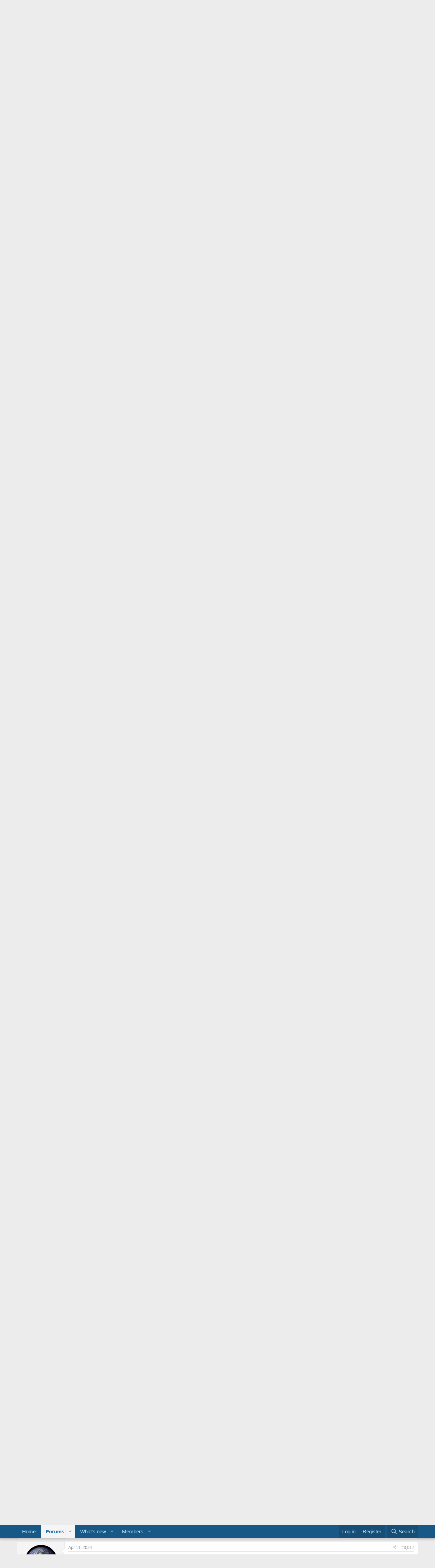

--- FILE ---
content_type: text/html; charset=utf-8
request_url: https://theologyonline.com/threads/a-little-comedy-break.55837/page-151
body_size: 19996
content:
<!DOCTYPE html>
<html id="XF" lang="en-US" dir="LTR"
	data-app="public"
	data-template="thread_view"
	data-container-key="node-23"
	data-content-key="thread-55837"
	data-logged-in="false"
	data-cookie-prefix="xf_"
	data-csrf="1766854471,68943ca9295342abb8d4fecca3a754a5"
	class="has-no-js template-thread_view"
	 data-run-jobs="">
<head>
	<meta charset="utf-8" />
	<meta http-equiv="X-UA-Compatible" content="IE=Edge" />
	<meta name="viewport" content="width=device-width, initial-scale=1, viewport-fit=cover">

	
	
	

	<title>A little comedy break.... | Page 151 | TheologyOnline</title>

	<link rel="manifest" href="/webmanifest.php">
	
		<meta name="theme-color" content="#185886" />
	

	<meta name="apple-mobile-web-app-title" content="TOL">
	

	
		
		<meta name="description" content="These are the kids who are going to be supporting us when we are in nursing homes 😅😅

https://www.facebook.com/share/r/rQ2jCV4RQtXF5ear/?mibextid=oFDknk" />
		<meta property="og:description" content="These are the kids who are going to be supporting us when we are in nursing homes 😅😅

https://www.facebook.com/share/r/rQ2jCV4RQtXF5ear/?mibextid=oFDknk" />
		<meta property="twitter:description" content="These are the kids who are going to be supporting us when we are in nursing homes 😅😅

https://www.facebook.com/share/r/rQ2jCV4RQtXF5ear/?mibextid=oFDknk" />
	
	
		<meta property="og:url" content="https://theologyonline.com/threads/a-little-comedy-break.55837/" />
	
		<link rel="canonical" href="https://theologyonline.com/threads/a-little-comedy-break.55837/page-151" />
	
		<link rel="prev" href="/threads/a-little-comedy-break.55837/page-150" />
	
		<link rel="next" href="/threads/a-little-comedy-break.55837/page-152" />
	

	
		
	
	
	<meta property="og:site_name" content="TheologyOnline" />


	
	
		
	
	
	<meta property="og:type" content="website" />


	
	
		
	
	
	
		<meta property="og:title" content="A little comedy break...." />
		<meta property="twitter:title" content="A little comedy break...." />
	


	
	
	
	

	
	

	


	<link rel="preload" href="/styles/fonts/fa/fa-regular-400.woff2?_v=5.15.3" as="font" type="font/woff2" crossorigin="anonymous" />


	<link rel="preload" href="/styles/fonts/fa/fa-solid-900.woff2?_v=5.15.3" as="font" type="font/woff2" crossorigin="anonymous" />


<link rel="preload" href="/styles/fonts/fa/fa-brands-400.woff2?_v=5.15.3" as="font" type="font/woff2" crossorigin="anonymous" />

	<link rel="stylesheet" href="/css.php?css=public%3Anormalize.css%2Cpublic%3Afa.css%2Cpublic%3Acore.less%2Cpublic%3Aapp.less&amp;s=1&amp;l=1&amp;d=1758152040&amp;k=df28619035db13a2a66a7762eaa56d7aec924f1a" />

	<link rel="stylesheet" href="/css.php?css=public%3Abb_code.less%2Cpublic%3Amessage.less%2Cpublic%3Ashare_controls.less%2Cpublic%3Aextra.less&amp;s=1&amp;l=1&amp;d=1758152040&amp;k=bc0a951ba72c15673bca4874fcefd77c6816c58d" />

	
		<script src="/js/xf/preamble.min.js?_v=023c6b6e"></script>
	


	
	
</head>
<body data-template="thread_view">

<div class="p-pageWrapper" id="top">





<header class="p-header" id="header">
	<div class="p-header-inner">
		<div class="p-header-content">

			<div class="p-header-logo p-header-logo--image">
				<a href="/">
					<img src="/data/assets/logo/TOL.png" srcset="" alt="TheologyOnline"
						width="" height="" />
				</a>
			</div>

			
		</div>
	</div>
</header>





	<div class="p-navSticky p-navSticky--primary" data-xf-init="sticky-header">
		
	<nav class="p-nav">
		<div class="p-nav-inner">
			<button type="button" class="button--plain p-nav-menuTrigger button" data-xf-click="off-canvas" data-menu=".js-headerOffCanvasMenu" tabindex="0" aria-label="Menu"><span class="button-text">
				<i aria-hidden="true"></i>
			</span></button>

			<div class="p-nav-smallLogo">
				<a href="/">
					<img src="/data/assets/logo/TOL.png" srcset="" alt="TheologyOnline"
						width="" height="" />
				</a>
			</div>

			<div class="p-nav-scroller hScroller" data-xf-init="h-scroller" data-auto-scroll=".p-navEl.is-selected">
				<div class="hScroller-scroll">
					<ul class="p-nav-list js-offCanvasNavSource">
					
						<li>
							
	<div class="p-navEl " >
		

			
	
	<a href="https://kgov.com"
		class="p-navEl-link "
		
		data-xf-key="1"
		data-nav-id="home">Home</a>


			

		
		
	</div>

						</li>
					
						<li>
							
	<div class="p-navEl is-selected" data-has-children="true">
		

			
	
	<a href="/"
		class="p-navEl-link p-navEl-link--splitMenu "
		
		
		data-nav-id="forums">Forums</a>


			<a data-xf-key="2"
				data-xf-click="menu"
				data-menu-pos-ref="< .p-navEl"
				class="p-navEl-splitTrigger"
				role="button"
				tabindex="0"
				aria-label="Toggle expanded"
				aria-expanded="false"
				aria-haspopup="true"></a>

		
		
			<div class="menu menu--structural" data-menu="menu" aria-hidden="true">
				<div class="menu-content">
					
						
	
	
	<a href="/whats-new/posts/"
		class="menu-linkRow u-indentDepth0 js-offCanvasCopy "
		
		
		data-nav-id="newPosts">New posts</a>

	

					
						
	
	
	<a href="/search/?type=post"
		class="menu-linkRow u-indentDepth0 js-offCanvasCopy "
		
		
		data-nav-id="searchForums">Search forums</a>

	

					
				</div>
			</div>
		
	</div>

						</li>
					
						<li>
							
	<div class="p-navEl " data-has-children="true">
		

			
	
	<a href="/whats-new/"
		class="p-navEl-link p-navEl-link--splitMenu "
		
		
		data-nav-id="whatsNew">What's new</a>


			<a data-xf-key="3"
				data-xf-click="menu"
				data-menu-pos-ref="< .p-navEl"
				class="p-navEl-splitTrigger"
				role="button"
				tabindex="0"
				aria-label="Toggle expanded"
				aria-expanded="false"
				aria-haspopup="true"></a>

		
		
			<div class="menu menu--structural" data-menu="menu" aria-hidden="true">
				<div class="menu-content">
					
						
	
	
	<a href="/whats-new/posts/"
		class="menu-linkRow u-indentDepth0 js-offCanvasCopy "
		 rel="nofollow"
		
		data-nav-id="whatsNewPosts">New posts</a>

	

					
						
	
	
	<a href="/whats-new/profile-posts/"
		class="menu-linkRow u-indentDepth0 js-offCanvasCopy "
		 rel="nofollow"
		
		data-nav-id="whatsNewProfilePosts">New profile posts</a>

	

					
						
	
	
	<a href="/whats-new/latest-activity"
		class="menu-linkRow u-indentDepth0 js-offCanvasCopy "
		 rel="nofollow"
		
		data-nav-id="latestActivity">Latest activity</a>

	

					
				</div>
			</div>
		
	</div>

						</li>
					
						<li>
							
	<div class="p-navEl " data-has-children="true">
		

			
	
	<a href="/members/"
		class="p-navEl-link p-navEl-link--splitMenu "
		
		
		data-nav-id="members">Members</a>


			<a data-xf-key="4"
				data-xf-click="menu"
				data-menu-pos-ref="< .p-navEl"
				class="p-navEl-splitTrigger"
				role="button"
				tabindex="0"
				aria-label="Toggle expanded"
				aria-expanded="false"
				aria-haspopup="true"></a>

		
		
			<div class="menu menu--structural" data-menu="menu" aria-hidden="true">
				<div class="menu-content">
					
						
	
	
	<a href="/online/"
		class="menu-linkRow u-indentDepth0 js-offCanvasCopy "
		
		
		data-nav-id="currentVisitors">Current visitors</a>

	

					
						
	
	
	<a href="/whats-new/profile-posts/"
		class="menu-linkRow u-indentDepth0 js-offCanvasCopy "
		 rel="nofollow"
		
		data-nav-id="newProfilePosts">New profile posts</a>

	

					
						
	
	
	<a href="/search/?type=profile_post"
		class="menu-linkRow u-indentDepth0 js-offCanvasCopy "
		
		
		data-nav-id="searchProfilePosts">Search profile posts</a>

	

					
				</div>
			</div>
		
	</div>

						</li>
					
					</ul>
				</div>
			</div>

			<div class="p-nav-opposite">
				<div class="p-navgroup p-account p-navgroup--guest">
					
						<a href="/login/" class="p-navgroup-link p-navgroup-link--textual p-navgroup-link--logIn"
							data-xf-click="overlay" data-follow-redirects="on">
							<span class="p-navgroup-linkText">Log in</span>
						</a>
						
							<a href="/register/" class="p-navgroup-link p-navgroup-link--textual p-navgroup-link--register"
								data-xf-click="overlay" data-follow-redirects="on">
								<span class="p-navgroup-linkText">Register</span>
							</a>
						
					
				</div>

				<div class="p-navgroup p-discovery">
					<a href="/whats-new/"
						class="p-navgroup-link p-navgroup-link--iconic p-navgroup-link--whatsnew"
						aria-label="What&#039;s new"
						title="What&#039;s new">
						<i aria-hidden="true"></i>
						<span class="p-navgroup-linkText">What's new</span>
					</a>

					
						<a href="/search/"
							class="p-navgroup-link p-navgroup-link--iconic p-navgroup-link--search"
							data-xf-click="menu"
							data-xf-key="/"
							aria-label="Search"
							aria-expanded="false"
							aria-haspopup="true"
							title="Search">
							<i aria-hidden="true"></i>
							<span class="p-navgroup-linkText">Search</span>
						</a>
						<div class="menu menu--structural menu--wide" data-menu="menu" aria-hidden="true">
							<form action="/search/search" method="post"
								class="menu-content"
								data-xf-init="quick-search">

								<h3 class="menu-header">Search</h3>
								
								<div class="menu-row">
									
										<div class="inputGroup inputGroup--joined">
											<input type="text" class="input" name="keywords" placeholder="Search…" aria-label="Search" data-menu-autofocus="true" />
											
			<select name="constraints" class="js-quickSearch-constraint input" aria-label="Search within">
				<option value="">Everywhere</option>
<option value="{&quot;search_type&quot;:&quot;post&quot;}">Threads</option>
<option value="{&quot;search_type&quot;:&quot;post&quot;,&quot;c&quot;:{&quot;nodes&quot;:[23],&quot;child_nodes&quot;:1}}">This forum</option>
<option value="{&quot;search_type&quot;:&quot;post&quot;,&quot;c&quot;:{&quot;thread&quot;:55837}}">This thread</option>

			</select>
		
										</div>
									
								</div>

								
								<div class="menu-row">
									<label class="iconic"><input type="checkbox"  name="c[title_only]" value="1" /><i aria-hidden="true"></i><span class="iconic-label">Search titles only</span></label>

								</div>
								
								<div class="menu-row">
									<div class="inputGroup">
										<span class="inputGroup-text" id="ctrl_search_menu_by_member">By:</span>
										<input type="text" class="input" name="c[users]" data-xf-init="auto-complete" placeholder="Member" aria-labelledby="ctrl_search_menu_by_member" />
									</div>
								</div>
								<div class="menu-footer">
									<span class="menu-footer-controls">
										<button type="submit" class="button--primary button button--icon button--icon--search"><span class="button-text">Search</span></button>
										<a href="/search/" class="button"><span class="button-text">Advanced search…</span></a>
									</span>
								</div>

								<input type="hidden" name="_xfToken" value="1766854471,68943ca9295342abb8d4fecca3a754a5" />
							</form>
						</div>
					
				</div>
			</div>
		</div>
	</nav>

	</div>
	
	
		<div class="p-sectionLinks">
			<div class="p-sectionLinks-inner hScroller" data-xf-init="h-scroller">
				<div class="hScroller-scroll">
					<ul class="p-sectionLinks-list">
					
						<li>
							
	<div class="p-navEl " >
		

			
	
	<a href="/whats-new/posts/"
		class="p-navEl-link "
		
		data-xf-key="alt+1"
		data-nav-id="newPosts">New posts</a>


			

		
		
	</div>

						</li>
					
						<li>
							
	<div class="p-navEl " >
		

			
	
	<a href="/search/?type=post"
		class="p-navEl-link "
		
		data-xf-key="alt+2"
		data-nav-id="searchForums">Search forums</a>


			

		
		
	</div>

						</li>
					
					</ul>
				</div>
			</div>
		</div>
	



<div class="offCanvasMenu offCanvasMenu--nav js-headerOffCanvasMenu" data-menu="menu" aria-hidden="true" data-ocm-builder="navigation">
	<div class="offCanvasMenu-backdrop" data-menu-close="true"></div>
	<div class="offCanvasMenu-content">
		<div class="offCanvasMenu-header">
			Menu
			<a class="offCanvasMenu-closer" data-menu-close="true" role="button" tabindex="0" aria-label="Close"></a>
		</div>
		
			<div class="p-offCanvasRegisterLink">
				<div class="offCanvasMenu-linkHolder">
					<a href="/login/" class="offCanvasMenu-link" data-xf-click="overlay" data-menu-close="true">
						Log in
					</a>
				</div>
				<hr class="offCanvasMenu-separator" />
				
					<div class="offCanvasMenu-linkHolder">
						<a href="/register/" class="offCanvasMenu-link" data-xf-click="overlay" data-menu-close="true">
							Register
						</a>
					</div>
					<hr class="offCanvasMenu-separator" />
				
			</div>
		
		<div class="js-offCanvasNavTarget"></div>
		<div class="offCanvasMenu-installBanner js-installPromptContainer" style="display: none;" data-xf-init="install-prompt">
			<div class="offCanvasMenu-installBanner-header">Install the app</div>
			<button type="button" class="js-installPromptButton button"><span class="button-text">Install</span></button>
		</div>
	</div>
</div>

<div class="p-body">
	<div class="p-body-inner">
		<!--XF:EXTRA_OUTPUT-->

		

		

		
		
	
		<ul class="p-breadcrumbs "
			itemscope itemtype="https://schema.org/BreadcrumbList">
		
			

			
			
				
				
	<li itemprop="itemListElement" itemscope itemtype="https://schema.org/ListItem">
		<a href="/" itemprop="item">
			<span itemprop="name">Forums</span>
		</a>
		<meta itemprop="position" content="1" />
	</li>

			

			
			
				
				
	<li itemprop="itemListElement" itemscope itemtype="https://schema.org/ListItem">
		<a href="/#forums.3" itemprop="item">
			<span itemprop="name">Forums</span>
		</a>
		<meta itemprop="position" content="2" />
	</li>

			
				
				
	<li itemprop="itemListElement" itemscope itemtype="https://schema.org/ListItem">
		<a href="/categories/politics-religion-and-the-rest.16/" itemprop="item">
			<span itemprop="name">Politics, Religion, And The Rest</span>
		</a>
		<meta itemprop="position" content="3" />
	</li>

			
				
				
	<li itemprop="itemListElement" itemscope itemtype="https://schema.org/ListItem">
		<a href="/forums/and-the-rest.23/" itemprop="item">
			<span itemprop="name">. . . and The Rest</span>
		</a>
		<meta itemprop="position" content="4" />
	</li>

			

		
		</ul>
	

		

		
	<noscript><div class="blockMessage blockMessage--important blockMessage--iconic u-noJsOnly">JavaScript is disabled. For a better experience, please enable JavaScript in your browser before proceeding.</div></noscript>

		
	<div class="blockMessage blockMessage--important blockMessage--iconic js-browserWarning" style="display: none">You are using an out of date browser. It  may not display this or other websites correctly.<br />You should upgrade or use an <a href="https://www.google.com/chrome/" target="_blank" rel="noopener">alternative browser</a>.</div>


		
			<div class="p-body-header">
			
				
					<div class="p-title ">
					
						
							<h1 class="p-title-value">A little comedy break....</h1>
						
						
					
					</div>
				

				
					<div class="p-description">
	<ul class="listInline listInline--bullet">
		<li>
			<i class="fa--xf far fa-user" aria-hidden="true" title="Thread starter"></i>
			<span class="u-srOnly">Thread starter</span>

			<a href="/members/right-divider.15198/" class="username  u-concealed" dir="auto" itemprop="name" data-user-id="15198" data-xf-init="member-tooltip">Right Divider</a>
		</li>
		<li>
			<i class="fa--xf far fa-clock" aria-hidden="true" title="Start date"></i>
			<span class="u-srOnly">Start date</span>

			<a href="/threads/a-little-comedy-break.55837/" class="u-concealed"><time  class="u-dt" dir="auto" datetime="2021-04-12T16:30:20-0400" data-time="1618259420" data-date-string="Apr 12, 2021" data-time-string="4:30 PM" title="Apr 12, 2021 at 4:30 PM">Apr 12, 2021</time></a>
		</li>
		
	</ul>
</div>
				
			
			</div>
		

		<div class="p-body-main  ">
			
			<div class="p-body-contentCol"></div>
			

			

			<div class="p-body-content">
				
				<div class="p-body-pageContent">










	
	
	
		
	
	
	


	
	
	
		
	
	
	


	
	
		
	
	
	


	
	












	

	
		
	



















<div class="block block--messages" data-xf-init="" data-type="post" data-href="/inline-mod/" data-search-target="*">

	<span class="u-anchorTarget" id="posts"></span>

	
		
	

	

	<div class="block-outer"><div class="block-outer-main"><nav class="pageNavWrapper pageNavWrapper--mixed ">



<div class="pageNav pageNav--skipStart pageNav--skipEnd">
	
		<a href="/threads/a-little-comedy-break.55837/page-150" class="pageNav-jump pageNav-jump--prev">Prev</a>
	

	<ul class="pageNav-main">
		

	
		<li class="pageNav-page "><a href="/threads/a-little-comedy-break.55837/">1</a></li>
	


		
			
				<li class="pageNav-page pageNav-page--skip pageNav-page--skipStart">
					<a data-xf-init="tooltip" title="Go to page"
						data-xf-click="menu"
						role="button" tabindex="0" aria-expanded="false" aria-haspopup="true">…</a>
					

	<div class="menu menu--pageJump" data-menu="menu" aria-hidden="true">
		<div class="menu-content">
			<h4 class="menu-header">Go to page</h4>
			<div class="menu-row" data-xf-init="page-jump" data-page-url="/threads/a-little-comedy-break.55837/page-%page%">
				<div class="inputGroup inputGroup--numbers">
					<div class="inputGroup inputGroup--numbers inputNumber" data-xf-init="number-box"><input type="number" pattern="\d*" class="input input--number js-numberBoxTextInput input input--numberNarrow js-pageJumpPage" value="148"  min="1" max="277" step="1" required="required" data-menu-autofocus="true" /></div>
					<span class="inputGroup-text"><button type="button" class="js-pageJumpGo button"><span class="button-text">Go</span></button></span>
				</div>
			</div>
		</div>
	</div>

				</li>
			
		

		
			

	
		<li class="pageNav-page pageNav-page--earlier"><a href="/threads/a-little-comedy-break.55837/page-149">149</a></li>
	

		
			

	
		<li class="pageNav-page pageNav-page--earlier"><a href="/threads/a-little-comedy-break.55837/page-150">150</a></li>
	

		
			

	
		<li class="pageNav-page pageNav-page--current "><a href="/threads/a-little-comedy-break.55837/page-151">151</a></li>
	

		
			

	
		<li class="pageNav-page pageNav-page--later"><a href="/threads/a-little-comedy-break.55837/page-152">152</a></li>
	

		
			

	
		<li class="pageNav-page pageNav-page--later"><a href="/threads/a-little-comedy-break.55837/page-153">153</a></li>
	

		

		
			
				<li class="pageNav-page pageNav-page--skip pageNav-page--skipEnd">
					<a data-xf-init="tooltip" title="Go to page"
						data-xf-click="menu"
						role="button" tabindex="0" aria-expanded="false" aria-haspopup="true">…</a>
					

	<div class="menu menu--pageJump" data-menu="menu" aria-hidden="true">
		<div class="menu-content">
			<h4 class="menu-header">Go to page</h4>
			<div class="menu-row" data-xf-init="page-jump" data-page-url="/threads/a-little-comedy-break.55837/page-%page%">
				<div class="inputGroup inputGroup--numbers">
					<div class="inputGroup inputGroup--numbers inputNumber" data-xf-init="number-box"><input type="number" pattern="\d*" class="input input--number js-numberBoxTextInput input input--numberNarrow js-pageJumpPage" value="154"  min="1" max="277" step="1" required="required" data-menu-autofocus="true" /></div>
					<span class="inputGroup-text"><button type="button" class="js-pageJumpGo button"><span class="button-text">Go</span></button></span>
				</div>
			</div>
		</div>
	</div>

				</li>
			
		

		

	
		<li class="pageNav-page "><a href="/threads/a-little-comedy-break.55837/page-277">277</a></li>
	

	</ul>

	
		<a href="/threads/a-little-comedy-break.55837/page-152" class="pageNav-jump pageNav-jump--next">Next</a>
	
</div>

<div class="pageNavSimple">
	
		<a href="/threads/a-little-comedy-break.55837/"
			class="pageNavSimple-el pageNavSimple-el--first"
			data-xf-init="tooltip" title="First">
			<i aria-hidden="true"></i> <span class="u-srOnly">First</span>
		</a>
		<a href="/threads/a-little-comedy-break.55837/page-150" class="pageNavSimple-el pageNavSimple-el--prev">
			<i aria-hidden="true"></i> Prev
		</a>
	

	<a class="pageNavSimple-el pageNavSimple-el--current"
		data-xf-init="tooltip" title="Go to page"
		data-xf-click="menu" role="button" tabindex="0" aria-expanded="false" aria-haspopup="true">
		151 of 277
	</a>
	

	<div class="menu menu--pageJump" data-menu="menu" aria-hidden="true">
		<div class="menu-content">
			<h4 class="menu-header">Go to page</h4>
			<div class="menu-row" data-xf-init="page-jump" data-page-url="/threads/a-little-comedy-break.55837/page-%page%">
				<div class="inputGroup inputGroup--numbers">
					<div class="inputGroup inputGroup--numbers inputNumber" data-xf-init="number-box"><input type="number" pattern="\d*" class="input input--number js-numberBoxTextInput input input--numberNarrow js-pageJumpPage" value="151"  min="1" max="277" step="1" required="required" data-menu-autofocus="true" /></div>
					<span class="inputGroup-text"><button type="button" class="js-pageJumpGo button"><span class="button-text">Go</span></button></span>
				</div>
			</div>
		</div>
	</div>


	
		<a href="/threads/a-little-comedy-break.55837/page-152" class="pageNavSimple-el pageNavSimple-el--next">
			Next <i aria-hidden="true"></i>
		</a>
		<a href="/threads/a-little-comedy-break.55837/page-277"
			class="pageNavSimple-el pageNavSimple-el--last"
			data-xf-init="tooltip" title="Last">
			<i aria-hidden="true"></i> <span class="u-srOnly">Last</span>
		</a>
	
</div>

</nav>



</div></div>

	

	
		
	<div class="block-outer js-threadStatusField"></div>

	

	<div class="block-container lbContainer"
		data-xf-init="lightbox select-to-quote"
		data-message-selector=".js-post"
		data-lb-id="thread-55837"
		data-lb-universal="0">

		<div class="block-body js-replyNewMessageContainer">
			
				

					

					
						

	

	

	
	<article class="message message--post js-post js-inlineModContainer  "
		data-author="ok doser"
		data-content="post-1904289"
		id="js-post-1904289">

		<span class="u-anchorTarget" id="post-1904289"></span>

		
			<div class="message-inner">
				
					<div class="message-cell message-cell--user">
						

	<section itemscope itemtype="https://schema.org/Person" class="message-user">
		<div class="message-avatar ">
			<div class="message-avatar-wrapper">
				<a href="/members/ok-doser.17353/" class="avatar avatar--m" data-user-id="17353" data-xf-init="member-tooltip">
			<img src="/data/avatars/m/17/17353.jpg?1605493707"  alt="ok doser" class="avatar-u17353-m" width="96" height="96" loading="lazy" itemprop="image" /> 
		</a>
				
			</div>
		</div>
		<div class="message-userDetails">
			<h4 class="message-name"><a href="/members/ok-doser.17353/" class="username " dir="auto" itemprop="name" data-user-id="17353" data-xf-init="member-tooltip">ok doser</a></h4>
			<h5 class="userTitle message-userTitle" dir="auto" itemprop="jobTitle">lifeguard at the cement pond</h5>
			
		</div>
		
			
			
		
		<span class="message-userArrow"></span>
	</section>

					</div>
				

				
					<div class="message-cell message-cell--main">
					
						<div class="message-main js-quickEditTarget">

							
								

	<header class="message-attribution message-attribution--split">
		<ul class="message-attribution-main listInline ">
			
			
			<li class="u-concealed">
				<a href="/threads/a-little-comedy-break.55837/post-1904289" rel="nofollow">
					<time  class="u-dt" dir="auto" datetime="2024-04-06T21:16:46-0400" data-time="1712452606" data-date-string="Apr 6, 2024" data-time-string="9:16 PM" title="Apr 6, 2024 at 9:16 PM" itemprop="datePublished">Apr 6, 2024</time>
				</a>
			</li>
			
		</ul>

		<ul class="message-attribution-opposite message-attribution-opposite--list ">
			
			<li>
				<a href="/threads/a-little-comedy-break.55837/post-1904289"
					class="message-attribution-gadget"
					data-xf-init="share-tooltip"
					data-href="/posts/1904289/share"
					aria-label="Share"
					rel="nofollow">
					<i class="fa--xf far fa-share-alt" aria-hidden="true"></i>
				</a>
			</li>
			
			
				<li>
					<a href="/threads/a-little-comedy-break.55837/post-1904289" rel="nofollow">
						#3,001
					</a>
				</li>
			
		</ul>
	</header>

							

							<div class="message-content js-messageContent">
							

								
									
	
	
	

								

								
									

	<div class="message-userContent lbContainer js-lbContainer "
		data-lb-id="post-1904289"
		data-lb-caption-desc="ok doser &middot; Apr 6, 2024 at 9:16 PM">

		

		<article class="message-body js-selectToQuote">
			
				
			
			
				<div class="bbWrapper">These are the kids who are going to be supporting us when we are in nursing homes <img class="smilie smilie--emoji" loading="lazy" alt="😅" title="Grinning face with sweat    :sweat_smile:" src="https://cdn.jsdelivr.net/joypixels/assets/6.6/png/unicode/64/1f605.png" data-shortname=":sweat_smile:" /><img class="smilie smilie--emoji" loading="lazy" alt="😅" title="Grinning face with sweat    :sweat_smile:" src="https://cdn.jsdelivr.net/joypixels/assets/6.6/png/unicode/64/1f605.png" data-shortname=":sweat_smile:" /><br />
<br />

	

	<div class="bbCodeBlock bbCodeBlock--unfurl is-pending is-recrawl  js-unfurl fauxBlockLink"
		data-unfurl="true" data-result-id="20422" data-url="https://www.facebook.com/share/r/rQ2jCV4RQtXF5ear/?mibextid=oFDknk" data-host="www.facebook.com" data-pending="true">
		<div class="contentRow">
			
				<div class="contentRow-figure contentRow-figure--fixedSmall js-unfurl-figure">
					
						<img src="https://scontent-dfw5-1.xx.fbcdn.net/v/t51.29350-15/432227850_397145646296107_7359022650500843158_n.jpg?_nc_cat=101&amp;ccb=1-7&amp;_nc_sid=f4080e&amp;_nc_ohc=52zYgd6UR-gQ7kNvwEIoh_3&amp;_nc_oc=Adm9BdJ2srn32WJxPCf8dMBAjheud0qG6X79DXO6NRdc_B0XUhJ_Qx1KUz6aPfzwap8lr-rVTiqogZcoAyY5pjEF&amp;_nc_zt=23&amp;_nc_ht=scontent-dfw5-1.xx&amp;_nc_gid=JV7l2En3LGOdCV0Z7FlSKg&amp;oh=00_Afh82duY_Xr1gnH6LvTUlfNxtHSw0SlWKtKrv7OSwdvEOQ&amp;oe=692C5351" alt="www.facebook.com" data-onerror="hide-parent"/>
					
				</div>
			
			<div class="contentRow-main">
				<h3 class="contentRow-header js-unfurl-title">
					<a href="https://www.facebook.com/share/r/rQ2jCV4RQtXF5ear/?mibextid=oFDknk"
						class="link link--external fauxBlockLink-blockLink"
						target="_blank"
						rel="noopener"
						data-proxy-href="">
						3.7M views · 734 reactions | Sunday goals 😅 Courtesy of Gen Alpha.  (At Flux Trends we’re already tracking this generation - the children of the millennials. If Gen Z are the first digital natives of humanity then Gen Alpha will be the first AI fluen
					</a>
				</h3>

				<div class="contentRow-snippet js-unfurl-desc">Sunday goals 😅 Courtesy of Gen Alpha.  (At Flux Trends we’re already tracking this generation - the children of the millennials. If Gen Z are the first digital natives of humanity then Gen Alpha will...</div>

				<div class="contentRow-minor contentRow-minor--hideLinks">
					<span class="js-unfurl-favicon">
						
							<img src="https://static.xx.fbcdn.net/rsrc.php/y1/r/ay1hV6OlegS.ico" alt="www.facebook.com" class="bbCodeBlockUnfurl-icon"
								data-onerror="hide-parent"/>
						
					</span>
					www.facebook.com
				</div>
			</div>
		</div>
	</div></div>
			
			<div class="js-selectToQuoteEnd">&nbsp;</div>
			
				
			
		</article>

		

		
	</div>

								

								
									
	

								

								
									
	

								

							
							</div>

							
								
	<footer class="message-footer">
		

		<div class="reactionsBar js-reactionsList ">
			
		</div>

		<div class="js-historyTarget message-historyTarget toggleTarget" data-href="trigger-href"></div>
	</footer>

							
						</div>

					
					</div>
				
			</div>
		
	</article>

	
	

					

					

				

					

					
						

	

	

	
	<article class="message message--post js-post js-inlineModContainer  "
		data-author="JudgeRightly"
		data-content="post-1904294"
		id="js-post-1904294">

		<span class="u-anchorTarget" id="post-1904294"></span>

		
			<div class="message-inner">
				
					<div class="message-cell message-cell--user">
						

	<section itemscope itemtype="https://schema.org/Person" class="message-user">
		<div class="message-avatar ">
			<div class="message-avatar-wrapper">
				<a href="/members/judgerightly.16796/" class="avatar avatar--m" data-user-id="16796" data-xf-init="member-tooltip">
			<img src="/data/avatars/m/16/16796.jpg?1605493707" srcset="/data/avatars/l/16/16796.jpg?1605493707 2x" alt="JudgeRightly" class="avatar-u16796-m" width="96" height="96" loading="lazy" itemprop="image" /> 
		</a>
				
			</div>
		</div>
		<div class="message-userDetails">
			<h4 class="message-name"><a href="/members/judgerightly.16796/" class="username " dir="auto" itemprop="name" data-user-id="16796" data-xf-init="member-tooltip"><span class="username--style3 username--staff username--moderator username--admin">JudgeRightly</span></a></h4>
			<h5 class="userTitle message-userTitle" dir="auto" itemprop="jobTitle">裁判官が正しく判断する</h5>
			<div class="userBanner userBanner--staff message-userBanner" dir="auto" itemprop="jobTitle"><span class="userBanner-before"></span><strong>Staff member</strong><span class="userBanner-after"></span></div>
<div class="userBanner userBanner userBanner--red message-userBanner" itemprop="jobTitle"><span class="userBanner-before"></span><strong>Administrator</strong><span class="userBanner-after"></span></div>
<div class="userBanner userBanner userBanner--blue message-userBanner" itemprop="jobTitle"><span class="userBanner-before"></span><strong>Super Moderator</strong><span class="userBanner-after"></span></div>
<div class="userBanner userBanner userBanner--olive message-userBanner" itemprop="jobTitle"><span class="userBanner-before"></span><strong>Gold Subscriber</strong><span class="userBanner-after"></span></div>
		</div>
		
			
			
		
		<span class="message-userArrow"></span>
	</section>

					</div>
				

				
					<div class="message-cell message-cell--main">
					
						<div class="message-main js-quickEditTarget">

							
								

	<header class="message-attribution message-attribution--split">
		<ul class="message-attribution-main listInline ">
			
			
			<li class="u-concealed">
				<a href="/threads/a-little-comedy-break.55837/post-1904294" rel="nofollow">
					<time  class="u-dt" dir="auto" datetime="2024-04-07T07:34:17-0400" data-time="1712489657" data-date-string="Apr 7, 2024" data-time-string="7:34 AM" title="Apr 7, 2024 at 7:34 AM" itemprop="datePublished">Apr 7, 2024</time>
				</a>
			</li>
			
		</ul>

		<ul class="message-attribution-opposite message-attribution-opposite--list ">
			
			<li>
				<a href="/threads/a-little-comedy-break.55837/post-1904294"
					class="message-attribution-gadget"
					data-xf-init="share-tooltip"
					data-href="/posts/1904294/share"
					aria-label="Share"
					rel="nofollow">
					<i class="fa--xf far fa-share-alt" aria-hidden="true"></i>
				</a>
			</li>
			
			
				<li>
					<a href="/threads/a-little-comedy-break.55837/post-1904294" rel="nofollow">
						#3,002
					</a>
				</li>
			
		</ul>
	</header>

							

							<div class="message-content js-messageContent">
							

								
									
	
	
	

								

								
									

	<div class="message-userContent lbContainer js-lbContainer "
		data-lb-id="post-1904294"
		data-lb-caption-desc="JudgeRightly &middot; Apr 7, 2024 at 7:34 AM">

		

		<article class="message-body js-selectToQuote">
			
				
			
			
				<div class="bbWrapper"><a href="https://theologyonline.com/attachments/20240407_063336-jpg.10465/"
		target="_blank"><img src="https://theologyonline.com/data/attachments/10/10465-917e52911ada72ca6effad1403e34e7e.jpg"
		class="bbImage "
		style=""
		alt="20240407_063336.jpg"
		title="20240407_063336.jpg"
		width="150" height="166" loading="lazy" /></a></div>
			
			<div class="js-selectToQuoteEnd">&nbsp;</div>
			
				
			
		</article>

		

		
			
	

		
	</div>

								

								
									
	

								

								
									
	

								

							
							</div>

							
								
	<footer class="message-footer">
		

		<div class="reactionsBar js-reactionsList is-active">
			
	
	
		<ul class="reactionSummary">
		
			<li><span class="reaction reaction--small reaction--1" data-reaction-id="1"><i aria-hidden="true"></i><img src="[data-uri]" class="reaction-sprite js-reaction" alt="Like" title="Like" /></span></li>
		
		</ul>
	


<span class="u-srOnly">Reactions:</span>
<a class="reactionsBar-link" href="/posts/1904294/reactions" data-xf-click="overlay" data-cache="false" rel="nofollow"><bdi>Right Divider</bdi> and <bdi>ok doser</bdi></a>
		</div>

		<div class="js-historyTarget message-historyTarget toggleTarget" data-href="trigger-href"></div>
	</footer>

							
						</div>

					
					</div>
				
			</div>
		
	</article>

	
	

					

					

				

					

					
						

	

	

	
	<article class="message message--post js-post js-inlineModContainer  "
		data-author="JudgeRightly"
		data-content="post-1904295"
		id="js-post-1904295">

		<span class="u-anchorTarget" id="post-1904295"></span>

		
			<div class="message-inner">
				
					<div class="message-cell message-cell--user">
						

	<section itemscope itemtype="https://schema.org/Person" class="message-user">
		<div class="message-avatar ">
			<div class="message-avatar-wrapper">
				<a href="/members/judgerightly.16796/" class="avatar avatar--m" data-user-id="16796" data-xf-init="member-tooltip">
			<img src="/data/avatars/m/16/16796.jpg?1605493707" srcset="/data/avatars/l/16/16796.jpg?1605493707 2x" alt="JudgeRightly" class="avatar-u16796-m" width="96" height="96" loading="lazy" itemprop="image" /> 
		</a>
				
			</div>
		</div>
		<div class="message-userDetails">
			<h4 class="message-name"><a href="/members/judgerightly.16796/" class="username " dir="auto" itemprop="name" data-user-id="16796" data-xf-init="member-tooltip"><span class="username--style3 username--staff username--moderator username--admin">JudgeRightly</span></a></h4>
			<h5 class="userTitle message-userTitle" dir="auto" itemprop="jobTitle">裁判官が正しく判断する</h5>
			<div class="userBanner userBanner--staff message-userBanner" dir="auto" itemprop="jobTitle"><span class="userBanner-before"></span><strong>Staff member</strong><span class="userBanner-after"></span></div>
<div class="userBanner userBanner userBanner--red message-userBanner" itemprop="jobTitle"><span class="userBanner-before"></span><strong>Administrator</strong><span class="userBanner-after"></span></div>
<div class="userBanner userBanner userBanner--blue message-userBanner" itemprop="jobTitle"><span class="userBanner-before"></span><strong>Super Moderator</strong><span class="userBanner-after"></span></div>
<div class="userBanner userBanner userBanner--olive message-userBanner" itemprop="jobTitle"><span class="userBanner-before"></span><strong>Gold Subscriber</strong><span class="userBanner-after"></span></div>
		</div>
		
			
			
		
		<span class="message-userArrow"></span>
	</section>

					</div>
				

				
					<div class="message-cell message-cell--main">
					
						<div class="message-main js-quickEditTarget">

							
								

	<header class="message-attribution message-attribution--split">
		<ul class="message-attribution-main listInline ">
			
			
			<li class="u-concealed">
				<a href="/threads/a-little-comedy-break.55837/post-1904295" rel="nofollow">
					<time  class="u-dt" dir="auto" datetime="2024-04-07T07:39:34-0400" data-time="1712489974" data-date-string="Apr 7, 2024" data-time-string="7:39 AM" title="Apr 7, 2024 at 7:39 AM" itemprop="datePublished">Apr 7, 2024</time>
				</a>
			</li>
			
		</ul>

		<ul class="message-attribution-opposite message-attribution-opposite--list ">
			
			<li>
				<a href="/threads/a-little-comedy-break.55837/post-1904295"
					class="message-attribution-gadget"
					data-xf-init="share-tooltip"
					data-href="/posts/1904295/share"
					aria-label="Share"
					rel="nofollow">
					<i class="fa--xf far fa-share-alt" aria-hidden="true"></i>
				</a>
			</li>
			
			
				<li>
					<a href="/threads/a-little-comedy-break.55837/post-1904295" rel="nofollow">
						#3,003
					</a>
				</li>
			
		</ul>
	</header>

							

							<div class="message-content js-messageContent">
							

								
									
	
	
	

								

								
									

	<div class="message-userContent lbContainer js-lbContainer "
		data-lb-id="post-1904295"
		data-lb-caption-desc="JudgeRightly &middot; Apr 7, 2024 at 7:39 AM">

		

		<article class="message-body js-selectToQuote">
			
				
			
			
				<div class="bbWrapper"><div class="bbMediaJustifier bbCode-tweet"
	  data-xf-init="tweet"
	  data-tweet-id="1776906375265665446"
	  data-lang="en-US"
	  data-theme="light"
	  ><a href="https://twitter.com/i/web/status/1776906375265665446" rel="external" target="_blank">
	<i class="fab fa-twitter" aria-hidden="true"></i> https://twitter.com/i/web/status/1776906375265665446</a></div></div>
			
			<div class="js-selectToQuoteEnd">&nbsp;</div>
			
				
			
		</article>

		

		
	</div>

								

								
									
	

								

								
									
	

								

							
							</div>

							
								
	<footer class="message-footer">
		

		<div class="reactionsBar js-reactionsList is-active">
			
	
	
		<ul class="reactionSummary">
		
			<li><span class="reaction reaction--small reaction--3" data-reaction-id="3"><i aria-hidden="true"></i><img src="[data-uri]" class="reaction-sprite js-reaction" alt="Haha" title="Haha" /></span></li><li><span class="reaction reaction--small reaction--1" data-reaction-id="1"><i aria-hidden="true"></i><img src="[data-uri]" class="reaction-sprite js-reaction" alt="Like" title="Like" /></span></li>
		
		</ul>
	


<span class="u-srOnly">Reactions:</span>
<a class="reactionsBar-link" href="/posts/1904295/reactions" data-xf-click="overlay" data-cache="false" rel="nofollow"><bdi>Yorzhik</bdi>, <bdi>Right Divider</bdi> and <bdi>ok doser</bdi></a>
		</div>

		<div class="js-historyTarget message-historyTarget toggleTarget" data-href="trigger-href"></div>
	</footer>

							
						</div>

					
					</div>
				
			</div>
		
	</article>

	
	

					

					

				

					

					
						

	

	

	
	<article class="message message--post js-post js-inlineModContainer  "
		data-author="Right Divider"
		data-content="post-1904306"
		id="js-post-1904306">

		<span class="u-anchorTarget" id="post-1904306"></span>

		
			<div class="message-inner">
				
					<div class="message-cell message-cell--user">
						

	<section itemscope itemtype="https://schema.org/Person" class="message-user">
		<div class="message-avatar ">
			<div class="message-avatar-wrapper">
				<a href="/members/right-divider.15198/" class="avatar avatar--m" data-user-id="15198" data-xf-init="member-tooltip">
			<img src="/data/avatars/m/15/15198.jpg?1605493682"  alt="Right Divider" class="avatar-u15198-m" width="96" height="96" loading="lazy" itemprop="image" /> 
		</a>
				
			</div>
		</div>
		<div class="message-userDetails">
			<h4 class="message-name"><a href="/members/right-divider.15198/" class="username " dir="auto" itemprop="name" data-user-id="15198" data-xf-init="member-tooltip">Right Divider</a></h4>
			<h5 class="userTitle message-userTitle" dir="auto" itemprop="jobTitle">Body part</h5>
			
		</div>
		
			
			
		
		<span class="message-userArrow"></span>
	</section>

					</div>
				

				
					<div class="message-cell message-cell--main">
					
						<div class="message-main js-quickEditTarget">

							
								

	<header class="message-attribution message-attribution--split">
		<ul class="message-attribution-main listInline ">
			
			
			<li class="u-concealed">
				<a href="/threads/a-little-comedy-break.55837/post-1904306" rel="nofollow">
					<time  class="u-dt" dir="auto" datetime="2024-04-08T18:12:37-0400" data-time="1712614357" data-date-string="Apr 8, 2024" data-time-string="6:12 PM" title="Apr 8, 2024 at 6:12 PM" itemprop="datePublished">Apr 8, 2024</time>
				</a>
			</li>
			
		</ul>

		<ul class="message-attribution-opposite message-attribution-opposite--list ">
			
			<li>
				<a href="/threads/a-little-comedy-break.55837/post-1904306"
					class="message-attribution-gadget"
					data-xf-init="share-tooltip"
					data-href="/posts/1904306/share"
					aria-label="Share"
					rel="nofollow">
					<i class="fa--xf far fa-share-alt" aria-hidden="true"></i>
				</a>
			</li>
			
			
				<li>
					<a href="/threads/a-little-comedy-break.55837/post-1904306" rel="nofollow">
						#3,004
					</a>
				</li>
			
		</ul>
	</header>

							

							<div class="message-content js-messageContent">
							

								
									
	
	
	

								

								
									

	<div class="message-userContent lbContainer js-lbContainer "
		data-lb-id="post-1904306"
		data-lb-caption-desc="Right Divider &middot; Apr 8, 2024 at 6:12 PM">

		

		<article class="message-body js-selectToQuote">
			
				
			
			
				<div class="bbWrapper"><a href="https://theologyonline.com/attachments/1000034302-jpg.10468/"
		target="_blank"><img src="https://theologyonline.com/data/attachments/10/10468-fc855ae41fbf8a49b7543109308ee3ef.jpg"
		class="bbImage "
		style=""
		alt="1000034302.jpg"
		title="1000034302.jpg"
		width="150" height="155" loading="lazy" /></a></div>
			
			<div class="js-selectToQuoteEnd">&nbsp;</div>
			
				
			
		</article>

		

		
			
	

		
	</div>

								

								
									
	

								

								
									
	

								

							
							</div>

							
								
	<footer class="message-footer">
		

		<div class="reactionsBar js-reactionsList is-active">
			
	
	
		<ul class="reactionSummary">
		
			<li><span class="reaction reaction--small reaction--4" data-reaction-id="4"><i aria-hidden="true"></i><img src="[data-uri]" class="reaction-sprite js-reaction" alt="Wow" title="Wow" /></span></li><li><span class="reaction reaction--small reaction--1" data-reaction-id="1"><i aria-hidden="true"></i><img src="[data-uri]" class="reaction-sprite js-reaction" alt="Like" title="Like" /></span></li>
		
		</ul>
	


<span class="u-srOnly">Reactions:</span>
<a class="reactionsBar-link" href="/posts/1904306/reactions" data-xf-click="overlay" data-cache="false" rel="nofollow"><bdi>ok doser</bdi> and <bdi>JudgeRightly</bdi></a>
		</div>

		<div class="js-historyTarget message-historyTarget toggleTarget" data-href="trigger-href"></div>
	</footer>

							
						</div>

					
					</div>
				
			</div>
		
	</article>

	
	

					

					

				

					

					
						

	

	

	
	<article class="message message--post js-post js-inlineModContainer  "
		data-author="Right Divider"
		data-content="post-1904307"
		id="js-post-1904307">

		<span class="u-anchorTarget" id="post-1904307"></span>

		
			<div class="message-inner">
				
					<div class="message-cell message-cell--user">
						

	<section itemscope itemtype="https://schema.org/Person" class="message-user">
		<div class="message-avatar ">
			<div class="message-avatar-wrapper">
				<a href="/members/right-divider.15198/" class="avatar avatar--m" data-user-id="15198" data-xf-init="member-tooltip">
			<img src="/data/avatars/m/15/15198.jpg?1605493682"  alt="Right Divider" class="avatar-u15198-m" width="96" height="96" loading="lazy" itemprop="image" /> 
		</a>
				
			</div>
		</div>
		<div class="message-userDetails">
			<h4 class="message-name"><a href="/members/right-divider.15198/" class="username " dir="auto" itemprop="name" data-user-id="15198" data-xf-init="member-tooltip">Right Divider</a></h4>
			<h5 class="userTitle message-userTitle" dir="auto" itemprop="jobTitle">Body part</h5>
			
		</div>
		
			
			
		
		<span class="message-userArrow"></span>
	</section>

					</div>
				

				
					<div class="message-cell message-cell--main">
					
						<div class="message-main js-quickEditTarget">

							
								

	<header class="message-attribution message-attribution--split">
		<ul class="message-attribution-main listInline ">
			
			
			<li class="u-concealed">
				<a href="/threads/a-little-comedy-break.55837/post-1904307" rel="nofollow">
					<time  class="u-dt" dir="auto" datetime="2024-04-08T18:13:11-0400" data-time="1712614391" data-date-string="Apr 8, 2024" data-time-string="6:13 PM" title="Apr 8, 2024 at 6:13 PM" itemprop="datePublished">Apr 8, 2024</time>
				</a>
			</li>
			
		</ul>

		<ul class="message-attribution-opposite message-attribution-opposite--list ">
			
			<li>
				<a href="/threads/a-little-comedy-break.55837/post-1904307"
					class="message-attribution-gadget"
					data-xf-init="share-tooltip"
					data-href="/posts/1904307/share"
					aria-label="Share"
					rel="nofollow">
					<i class="fa--xf far fa-share-alt" aria-hidden="true"></i>
				</a>
			</li>
			
			
				<li>
					<a href="/threads/a-little-comedy-break.55837/post-1904307" rel="nofollow">
						#3,005
					</a>
				</li>
			
		</ul>
	</header>

							

							<div class="message-content js-messageContent">
							

								
									
	
	
	

								

								
									

	<div class="message-userContent lbContainer js-lbContainer "
		data-lb-id="post-1904307"
		data-lb-caption-desc="Right Divider &middot; Apr 8, 2024 at 6:13 PM">

		

		<article class="message-body js-selectToQuote">
			
				
			
			
				<div class="bbWrapper"><a href="https://theologyonline.com/attachments/1000034303-jpg.10469/"
		target="_blank"><img src="https://theologyonline.com/data/attachments/10/10469-71e26defdcba385e867ff6362b2e1ea1.jpg"
		class="bbImage "
		style=""
		alt="1000034303.jpg"
		title="1000034303.jpg"
		width="150" height="182" loading="lazy" /></a></div>
			
			<div class="js-selectToQuoteEnd">&nbsp;</div>
			
				
			
		</article>

		

		
			
	

		
	</div>

								

								
									
	

								

								
									
	

								

							
							</div>

							
								
	<footer class="message-footer">
		

		<div class="reactionsBar js-reactionsList is-active">
			
	
	
		<ul class="reactionSummary">
		
			<li><span class="reaction reaction--small reaction--1" data-reaction-id="1"><i aria-hidden="true"></i><img src="[data-uri]" class="reaction-sprite js-reaction" alt="Like" title="Like" /></span></li>
		
		</ul>
	


<span class="u-srOnly">Reactions:</span>
<a class="reactionsBar-link" href="/posts/1904307/reactions" data-xf-click="overlay" data-cache="false" rel="nofollow"><bdi>ok doser</bdi> and <bdi>JudgeRightly</bdi></a>
		</div>

		<div class="js-historyTarget message-historyTarget toggleTarget" data-href="trigger-href"></div>
	</footer>

							
						</div>

					
					</div>
				
			</div>
		
	</article>

	
	

					

					

				

					

					
						

	

	

	
	<article class="message message--post js-post js-inlineModContainer  "
		data-author="Right Divider"
		data-content="post-1904308"
		id="js-post-1904308">

		<span class="u-anchorTarget" id="post-1904308"></span>

		
			<div class="message-inner">
				
					<div class="message-cell message-cell--user">
						

	<section itemscope itemtype="https://schema.org/Person" class="message-user">
		<div class="message-avatar ">
			<div class="message-avatar-wrapper">
				<a href="/members/right-divider.15198/" class="avatar avatar--m" data-user-id="15198" data-xf-init="member-tooltip">
			<img src="/data/avatars/m/15/15198.jpg?1605493682"  alt="Right Divider" class="avatar-u15198-m" width="96" height="96" loading="lazy" itemprop="image" /> 
		</a>
				
			</div>
		</div>
		<div class="message-userDetails">
			<h4 class="message-name"><a href="/members/right-divider.15198/" class="username " dir="auto" itemprop="name" data-user-id="15198" data-xf-init="member-tooltip">Right Divider</a></h4>
			<h5 class="userTitle message-userTitle" dir="auto" itemprop="jobTitle">Body part</h5>
			
		</div>
		
			
			
		
		<span class="message-userArrow"></span>
	</section>

					</div>
				

				
					<div class="message-cell message-cell--main">
					
						<div class="message-main js-quickEditTarget">

							
								

	<header class="message-attribution message-attribution--split">
		<ul class="message-attribution-main listInline ">
			
			
			<li class="u-concealed">
				<a href="/threads/a-little-comedy-break.55837/post-1904308" rel="nofollow">
					<time  class="u-dt" dir="auto" datetime="2024-04-08T18:56:54-0400" data-time="1712617014" data-date-string="Apr 8, 2024" data-time-string="6:56 PM" title="Apr 8, 2024 at 6:56 PM" itemprop="datePublished">Apr 8, 2024</time>
				</a>
			</li>
			
		</ul>

		<ul class="message-attribution-opposite message-attribution-opposite--list ">
			
			<li>
				<a href="/threads/a-little-comedy-break.55837/post-1904308"
					class="message-attribution-gadget"
					data-xf-init="share-tooltip"
					data-href="/posts/1904308/share"
					aria-label="Share"
					rel="nofollow">
					<i class="fa--xf far fa-share-alt" aria-hidden="true"></i>
				</a>
			</li>
			
			
				<li>
					<a href="/threads/a-little-comedy-break.55837/post-1904308" rel="nofollow">
						#3,006
					</a>
				</li>
			
		</ul>
	</header>

							

							<div class="message-content js-messageContent">
							

								
									
	
	
	

								

								
									

	<div class="message-userContent lbContainer js-lbContainer "
		data-lb-id="post-1904308"
		data-lb-caption-desc="Right Divider &middot; Apr 8, 2024 at 6:56 PM">

		

		<article class="message-body js-selectToQuote">
			
				
			
			
				<div class="bbWrapper"><a href="https://theologyonline.com/attachments/1000034304-jpg.10470/"
		target="_blank"><img src="https://theologyonline.com/data/attachments/10/10470-7666a59275aed0084c004ae4c47ea65b.jpg"
		class="bbImage "
		style=""
		alt="1000034304.jpg"
		title="1000034304.jpg"
		width="150" height="188" loading="lazy" /></a></div>
			
			<div class="js-selectToQuoteEnd">&nbsp;</div>
			
				
			
		</article>

		

		
			
	

		
	</div>

								

								
									
	

								

								
									
	

								

							
							</div>

							
								
	<footer class="message-footer">
		

		<div class="reactionsBar js-reactionsList is-active">
			
	
	
		<ul class="reactionSummary">
		
			<li><span class="reaction reaction--small reaction--3" data-reaction-id="3"><i aria-hidden="true"></i><img src="[data-uri]" class="reaction-sprite js-reaction" alt="Haha" title="Haha" /></span></li>
		
		</ul>
	


<span class="u-srOnly">Reactions:</span>
<a class="reactionsBar-link" href="/posts/1904308/reactions" data-xf-click="overlay" data-cache="false" rel="nofollow"><bdi>ok doser</bdi> and <bdi>JudgeRightly</bdi></a>
		</div>

		<div class="js-historyTarget message-historyTarget toggleTarget" data-href="trigger-href"></div>
	</footer>

							
						</div>

					
					</div>
				
			</div>
		
	</article>

	
	

					

					

				

					

					
						

	

	

	
	<article class="message message--post js-post js-inlineModContainer  "
		data-author="JudgeRightly"
		data-content="post-1904311"
		id="js-post-1904311">

		<span class="u-anchorTarget" id="post-1904311"></span>

		
			<div class="message-inner">
				
					<div class="message-cell message-cell--user">
						

	<section itemscope itemtype="https://schema.org/Person" class="message-user">
		<div class="message-avatar ">
			<div class="message-avatar-wrapper">
				<a href="/members/judgerightly.16796/" class="avatar avatar--m" data-user-id="16796" data-xf-init="member-tooltip">
			<img src="/data/avatars/m/16/16796.jpg?1605493707" srcset="/data/avatars/l/16/16796.jpg?1605493707 2x" alt="JudgeRightly" class="avatar-u16796-m" width="96" height="96" loading="lazy" itemprop="image" /> 
		</a>
				
			</div>
		</div>
		<div class="message-userDetails">
			<h4 class="message-name"><a href="/members/judgerightly.16796/" class="username " dir="auto" itemprop="name" data-user-id="16796" data-xf-init="member-tooltip"><span class="username--style3 username--staff username--moderator username--admin">JudgeRightly</span></a></h4>
			<h5 class="userTitle message-userTitle" dir="auto" itemprop="jobTitle">裁判官が正しく判断する</h5>
			<div class="userBanner userBanner--staff message-userBanner" dir="auto" itemprop="jobTitle"><span class="userBanner-before"></span><strong>Staff member</strong><span class="userBanner-after"></span></div>
<div class="userBanner userBanner userBanner--red message-userBanner" itemprop="jobTitle"><span class="userBanner-before"></span><strong>Administrator</strong><span class="userBanner-after"></span></div>
<div class="userBanner userBanner userBanner--blue message-userBanner" itemprop="jobTitle"><span class="userBanner-before"></span><strong>Super Moderator</strong><span class="userBanner-after"></span></div>
<div class="userBanner userBanner userBanner--olive message-userBanner" itemprop="jobTitle"><span class="userBanner-before"></span><strong>Gold Subscriber</strong><span class="userBanner-after"></span></div>
		</div>
		
			
			
		
		<span class="message-userArrow"></span>
	</section>

					</div>
				

				
					<div class="message-cell message-cell--main">
					
						<div class="message-main js-quickEditTarget">

							
								

	<header class="message-attribution message-attribution--split">
		<ul class="message-attribution-main listInline ">
			
			
			<li class="u-concealed">
				<a href="/threads/a-little-comedy-break.55837/post-1904311" rel="nofollow">
					<time  class="u-dt" dir="auto" datetime="2024-04-09T09:49:10-0400" data-time="1712670550" data-date-string="Apr 9, 2024" data-time-string="9:49 AM" title="Apr 9, 2024 at 9:49 AM" itemprop="datePublished">Apr 9, 2024</time>
				</a>
			</li>
			
		</ul>

		<ul class="message-attribution-opposite message-attribution-opposite--list ">
			
			<li>
				<a href="/threads/a-little-comedy-break.55837/post-1904311"
					class="message-attribution-gadget"
					data-xf-init="share-tooltip"
					data-href="/posts/1904311/share"
					aria-label="Share"
					rel="nofollow">
					<i class="fa--xf far fa-share-alt" aria-hidden="true"></i>
				</a>
			</li>
			
			
				<li>
					<a href="/threads/a-little-comedy-break.55837/post-1904311" rel="nofollow">
						#3,007
					</a>
				</li>
			
		</ul>
	</header>

							

							<div class="message-content js-messageContent">
							

								
									
	
	
	

								

								
									

	<div class="message-userContent lbContainer js-lbContainer "
		data-lb-id="post-1904311"
		data-lb-caption-desc="JudgeRightly &middot; Apr 9, 2024 at 9:49 AM">

		

		<article class="message-body js-selectToQuote">
			
				
			
			
				<div class="bbWrapper"><div class="bbMediaJustifier bbCode-tweet"
	  data-xf-init="tweet"
	  data-tweet-id="1777559815163916305"
	  data-lang="en-US"
	  data-theme="light"
	  ><a href="https://twitter.com/i/web/status/1777559815163916305" rel="external" target="_blank">
	<i class="fab fa-twitter" aria-hidden="true"></i> https://twitter.com/i/web/status/1777559815163916305</a></div></div>
			
			<div class="js-selectToQuoteEnd">&nbsp;</div>
			
				
			
		</article>

		

		
	</div>

								

								
									
	

								

								
									
	

								

							
							</div>

							
								
	<footer class="message-footer">
		

		<div class="reactionsBar js-reactionsList is-active">
			
	
	
		<ul class="reactionSummary">
		
			<li><span class="reaction reaction--small reaction--3" data-reaction-id="3"><i aria-hidden="true"></i><img src="[data-uri]" class="reaction-sprite js-reaction" alt="Haha" title="Haha" /></span></li>
		
		</ul>
	


<span class="u-srOnly">Reactions:</span>
<a class="reactionsBar-link" href="/posts/1904311/reactions" data-xf-click="overlay" data-cache="false" rel="nofollow"><bdi>ok doser</bdi></a>
		</div>

		<div class="js-historyTarget message-historyTarget toggleTarget" data-href="trigger-href"></div>
	</footer>

							
						</div>

					
					</div>
				
			</div>
		
	</article>

	
	

					

					

				

					

					
						

	

	

	
	<article class="message message--post js-post js-inlineModContainer  "
		data-author="Right Divider"
		data-content="post-1904314"
		id="js-post-1904314">

		<span class="u-anchorTarget" id="post-1904314"></span>

		
			<div class="message-inner">
				
					<div class="message-cell message-cell--user">
						

	<section itemscope itemtype="https://schema.org/Person" class="message-user">
		<div class="message-avatar ">
			<div class="message-avatar-wrapper">
				<a href="/members/right-divider.15198/" class="avatar avatar--m" data-user-id="15198" data-xf-init="member-tooltip">
			<img src="/data/avatars/m/15/15198.jpg?1605493682"  alt="Right Divider" class="avatar-u15198-m" width="96" height="96" loading="lazy" itemprop="image" /> 
		</a>
				
			</div>
		</div>
		<div class="message-userDetails">
			<h4 class="message-name"><a href="/members/right-divider.15198/" class="username " dir="auto" itemprop="name" data-user-id="15198" data-xf-init="member-tooltip">Right Divider</a></h4>
			<h5 class="userTitle message-userTitle" dir="auto" itemprop="jobTitle">Body part</h5>
			
		</div>
		
			
			
		
		<span class="message-userArrow"></span>
	</section>

					</div>
				

				
					<div class="message-cell message-cell--main">
					
						<div class="message-main js-quickEditTarget">

							
								

	<header class="message-attribution message-attribution--split">
		<ul class="message-attribution-main listInline ">
			
			
			<li class="u-concealed">
				<a href="/threads/a-little-comedy-break.55837/post-1904314" rel="nofollow">
					<time  class="u-dt" dir="auto" datetime="2024-04-09T10:08:19-0400" data-time="1712671699" data-date-string="Apr 9, 2024" data-time-string="10:08 AM" title="Apr 9, 2024 at 10:08 AM" itemprop="datePublished">Apr 9, 2024</time>
				</a>
			</li>
			
		</ul>

		<ul class="message-attribution-opposite message-attribution-opposite--list ">
			
			<li>
				<a href="/threads/a-little-comedy-break.55837/post-1904314"
					class="message-attribution-gadget"
					data-xf-init="share-tooltip"
					data-href="/posts/1904314/share"
					aria-label="Share"
					rel="nofollow">
					<i class="fa--xf far fa-share-alt" aria-hidden="true"></i>
				</a>
			</li>
			
			
				<li>
					<a href="/threads/a-little-comedy-break.55837/post-1904314" rel="nofollow">
						#3,008
					</a>
				</li>
			
		</ul>
	</header>

							

							<div class="message-content js-messageContent">
							

								
									
	
	
	

								

								
									

	<div class="message-userContent lbContainer js-lbContainer "
		data-lb-id="post-1904314"
		data-lb-caption-desc="Right Divider &middot; Apr 9, 2024 at 10:08 AM">

		

		<article class="message-body js-selectToQuote">
			
				
			
			
				<div class="bbWrapper"><a href="https://theologyonline.com/attachments/1000034308-jpg.10474/"
		target="_blank"><img src="https://theologyonline.com/data/attachments/10/10474-317ab08ddc1f1dbf2a0a404f169e74ac.jpg"
		class="bbImage "
		style=""
		alt="1000034308.jpg"
		title="1000034308.jpg"
		width="200" height="150" loading="lazy" /></a></div>
			
			<div class="js-selectToQuoteEnd">&nbsp;</div>
			
				
			
		</article>

		

		
			
	

		
	</div>

								

								
									
	

								

								
									
	

								

							
							</div>

							
								
	<footer class="message-footer">
		

		<div class="reactionsBar js-reactionsList is-active">
			
	
	
		<ul class="reactionSummary">
		
			<li><span class="reaction reaction--small reaction--3" data-reaction-id="3"><i aria-hidden="true"></i><img src="[data-uri]" class="reaction-sprite js-reaction" alt="Haha" title="Haha" /></span></li>
		
		</ul>
	


<span class="u-srOnly">Reactions:</span>
<a class="reactionsBar-link" href="/posts/1904314/reactions" data-xf-click="overlay" data-cache="false" rel="nofollow"><bdi>ok doser</bdi> and <bdi>JudgeRightly</bdi></a>
		</div>

		<div class="js-historyTarget message-historyTarget toggleTarget" data-href="trigger-href"></div>
	</footer>

							
						</div>

					
					</div>
				
			</div>
		
	</article>

	
	

					

					

				

					

					
						

	

	

	
	<article class="message message--post js-post js-inlineModContainer  "
		data-author="Right Divider"
		data-content="post-1904317"
		id="js-post-1904317">

		<span class="u-anchorTarget" id="post-1904317"></span>

		
			<div class="message-inner">
				
					<div class="message-cell message-cell--user">
						

	<section itemscope itemtype="https://schema.org/Person" class="message-user">
		<div class="message-avatar ">
			<div class="message-avatar-wrapper">
				<a href="/members/right-divider.15198/" class="avatar avatar--m" data-user-id="15198" data-xf-init="member-tooltip">
			<img src="/data/avatars/m/15/15198.jpg?1605493682"  alt="Right Divider" class="avatar-u15198-m" width="96" height="96" loading="lazy" itemprop="image" /> 
		</a>
				
			</div>
		</div>
		<div class="message-userDetails">
			<h4 class="message-name"><a href="/members/right-divider.15198/" class="username " dir="auto" itemprop="name" data-user-id="15198" data-xf-init="member-tooltip">Right Divider</a></h4>
			<h5 class="userTitle message-userTitle" dir="auto" itemprop="jobTitle">Body part</h5>
			
		</div>
		
			
			
		
		<span class="message-userArrow"></span>
	</section>

					</div>
				

				
					<div class="message-cell message-cell--main">
					
						<div class="message-main js-quickEditTarget">

							
								

	<header class="message-attribution message-attribution--split">
		<ul class="message-attribution-main listInline ">
			
			
			<li class="u-concealed">
				<a href="/threads/a-little-comedy-break.55837/post-1904317" rel="nofollow">
					<time  class="u-dt" dir="auto" datetime="2024-04-09T19:37:59-0400" data-time="1712705879" data-date-string="Apr 9, 2024" data-time-string="7:37 PM" title="Apr 9, 2024 at 7:37 PM" itemprop="datePublished">Apr 9, 2024</time>
				</a>
			</li>
			
		</ul>

		<ul class="message-attribution-opposite message-attribution-opposite--list ">
			
			<li>
				<a href="/threads/a-little-comedy-break.55837/post-1904317"
					class="message-attribution-gadget"
					data-xf-init="share-tooltip"
					data-href="/posts/1904317/share"
					aria-label="Share"
					rel="nofollow">
					<i class="fa--xf far fa-share-alt" aria-hidden="true"></i>
				</a>
			</li>
			
			
				<li>
					<a href="/threads/a-little-comedy-break.55837/post-1904317" rel="nofollow">
						#3,009
					</a>
				</li>
			
		</ul>
	</header>

							

							<div class="message-content js-messageContent">
							

								
									
	
	
	

								

								
									

	<div class="message-userContent lbContainer js-lbContainer "
		data-lb-id="post-1904317"
		data-lb-caption-desc="Right Divider &middot; Apr 9, 2024 at 7:37 PM">

		

		<article class="message-body js-selectToQuote">
			
				
			
			
				<div class="bbWrapper"><a href="https://theologyonline.com/attachments/1000034317-jpg.10475/"
		target="_blank"><img src="https://theologyonline.com/data/attachments/10/10475-2b40a8c1d06f384948a4df7dd6830d4f.jpg"
		class="bbImage "
		style=""
		alt="1000034317.jpg"
		title="1000034317.jpg"
		width="150" height="187" loading="lazy" /></a></div>
			
			<div class="js-selectToQuoteEnd">&nbsp;</div>
			
				
			
		</article>

		

		
			
	

		
	</div>

								

								
									
	

								

								
									
	

								

							
							</div>

							
								
	<footer class="message-footer">
		

		<div class="reactionsBar js-reactionsList is-active">
			
	
	
		<ul class="reactionSummary">
		
			<li><span class="reaction reaction--small reaction--5" data-reaction-id="5"><i aria-hidden="true"></i><img src="[data-uri]" class="reaction-sprite js-reaction" alt="Sad" title="Sad" /></span></li><li><span class="reaction reaction--small reaction--1" data-reaction-id="1"><i aria-hidden="true"></i><img src="[data-uri]" class="reaction-sprite js-reaction" alt="Like" title="Like" /></span></li>
		
		</ul>
	


<span class="u-srOnly">Reactions:</span>
<a class="reactionsBar-link" href="/posts/1904317/reactions" data-xf-click="overlay" data-cache="false" rel="nofollow"><bdi>JudgeRightly</bdi> and <bdi>ok doser</bdi></a>
		</div>

		<div class="js-historyTarget message-historyTarget toggleTarget" data-href="trigger-href"></div>
	</footer>

							
						</div>

					
					</div>
				
			</div>
		
	</article>

	
	

					

					

				

					

					
						

	

	

	
	<article class="message message--post js-post js-inlineModContainer  "
		data-author="Right Divider"
		data-content="post-1904318"
		id="js-post-1904318">

		<span class="u-anchorTarget" id="post-1904318"></span>

		
			<div class="message-inner">
				
					<div class="message-cell message-cell--user">
						

	<section itemscope itemtype="https://schema.org/Person" class="message-user">
		<div class="message-avatar ">
			<div class="message-avatar-wrapper">
				<a href="/members/right-divider.15198/" class="avatar avatar--m" data-user-id="15198" data-xf-init="member-tooltip">
			<img src="/data/avatars/m/15/15198.jpg?1605493682"  alt="Right Divider" class="avatar-u15198-m" width="96" height="96" loading="lazy" itemprop="image" /> 
		</a>
				
			</div>
		</div>
		<div class="message-userDetails">
			<h4 class="message-name"><a href="/members/right-divider.15198/" class="username " dir="auto" itemprop="name" data-user-id="15198" data-xf-init="member-tooltip">Right Divider</a></h4>
			<h5 class="userTitle message-userTitle" dir="auto" itemprop="jobTitle">Body part</h5>
			
		</div>
		
			
			
		
		<span class="message-userArrow"></span>
	</section>

					</div>
				

				
					<div class="message-cell message-cell--main">
					
						<div class="message-main js-quickEditTarget">

							
								

	<header class="message-attribution message-attribution--split">
		<ul class="message-attribution-main listInline ">
			
			
			<li class="u-concealed">
				<a href="/threads/a-little-comedy-break.55837/post-1904318" rel="nofollow">
					<time  class="u-dt" dir="auto" datetime="2024-04-09T22:15:45-0400" data-time="1712715345" data-date-string="Apr 9, 2024" data-time-string="10:15 PM" title="Apr 9, 2024 at 10:15 PM" itemprop="datePublished">Apr 9, 2024</time>
				</a>
			</li>
			
		</ul>

		<ul class="message-attribution-opposite message-attribution-opposite--list ">
			
			<li>
				<a href="/threads/a-little-comedy-break.55837/post-1904318"
					class="message-attribution-gadget"
					data-xf-init="share-tooltip"
					data-href="/posts/1904318/share"
					aria-label="Share"
					rel="nofollow">
					<i class="fa--xf far fa-share-alt" aria-hidden="true"></i>
				</a>
			</li>
			
			
				<li>
					<a href="/threads/a-little-comedy-break.55837/post-1904318" rel="nofollow">
						#3,010
					</a>
				</li>
			
		</ul>
	</header>

							

							<div class="message-content js-messageContent">
							

								
									
	
	
	

								

								
									

	<div class="message-userContent lbContainer js-lbContainer "
		data-lb-id="post-1904318"
		data-lb-caption-desc="Right Divider &middot; Apr 9, 2024 at 10:15 PM">

		

		<article class="message-body js-selectToQuote">
			
				
			
			
				<div class="bbWrapper"><a href="https://theologyonline.com/attachments/1000034323-jpg.10476/"
		target="_blank"><img src="https://theologyonline.com/data/attachments/10/10476-f945457b85273076531caeb5bed84042.jpg"
		class="bbImage "
		style=""
		alt="1000034323.jpg"
		title="1000034323.jpg"
		width="150" height="179" loading="lazy" /></a></div>
			
			<div class="js-selectToQuoteEnd">&nbsp;</div>
			
				
			
		</article>

		

		
			
	

		
	</div>

								

								
									
	

								

								
									
	

								

							
							</div>

							
								
	<footer class="message-footer">
		

		<div class="reactionsBar js-reactionsList is-active">
			
	
	
		<ul class="reactionSummary">
		
			<li><span class="reaction reaction--small reaction--3" data-reaction-id="3"><i aria-hidden="true"></i><img src="[data-uri]" class="reaction-sprite js-reaction" alt="Haha" title="Haha" /></span></li>
		
		</ul>
	


<span class="u-srOnly">Reactions:</span>
<a class="reactionsBar-link" href="/posts/1904318/reactions" data-xf-click="overlay" data-cache="false" rel="nofollow"><bdi>JudgeRightly</bdi> and <bdi>ok doser</bdi></a>
		</div>

		<div class="js-historyTarget message-historyTarget toggleTarget" data-href="trigger-href"></div>
	</footer>

							
						</div>

					
					</div>
				
			</div>
		
	</article>

	
	

					

					

				

					

					
						

	

	

	
	<article class="message message--post js-post js-inlineModContainer  "
		data-author="Right Divider"
		data-content="post-1904322"
		id="js-post-1904322">

		<span class="u-anchorTarget" id="post-1904322"></span>

		
			<div class="message-inner">
				
					<div class="message-cell message-cell--user">
						

	<section itemscope itemtype="https://schema.org/Person" class="message-user">
		<div class="message-avatar ">
			<div class="message-avatar-wrapper">
				<a href="/members/right-divider.15198/" class="avatar avatar--m" data-user-id="15198" data-xf-init="member-tooltip">
			<img src="/data/avatars/m/15/15198.jpg?1605493682"  alt="Right Divider" class="avatar-u15198-m" width="96" height="96" loading="lazy" itemprop="image" /> 
		</a>
				
			</div>
		</div>
		<div class="message-userDetails">
			<h4 class="message-name"><a href="/members/right-divider.15198/" class="username " dir="auto" itemprop="name" data-user-id="15198" data-xf-init="member-tooltip">Right Divider</a></h4>
			<h5 class="userTitle message-userTitle" dir="auto" itemprop="jobTitle">Body part</h5>
			
		</div>
		
			
			
		
		<span class="message-userArrow"></span>
	</section>

					</div>
				

				
					<div class="message-cell message-cell--main">
					
						<div class="message-main js-quickEditTarget">

							
								

	<header class="message-attribution message-attribution--split">
		<ul class="message-attribution-main listInline ">
			
			
			<li class="u-concealed">
				<a href="/threads/a-little-comedy-break.55837/post-1904322" rel="nofollow">
					<time  class="u-dt" dir="auto" datetime="2024-04-10T05:04:28-0400" data-time="1712739868" data-date-string="Apr 10, 2024" data-time-string="5:04 AM" title="Apr 10, 2024 at 5:04 AM" itemprop="datePublished">Apr 10, 2024</time>
				</a>
			</li>
			
		</ul>

		<ul class="message-attribution-opposite message-attribution-opposite--list ">
			
			<li>
				<a href="/threads/a-little-comedy-break.55837/post-1904322"
					class="message-attribution-gadget"
					data-xf-init="share-tooltip"
					data-href="/posts/1904322/share"
					aria-label="Share"
					rel="nofollow">
					<i class="fa--xf far fa-share-alt" aria-hidden="true"></i>
				</a>
			</li>
			
			
				<li>
					<a href="/threads/a-little-comedy-break.55837/post-1904322" rel="nofollow">
						#3,011
					</a>
				</li>
			
		</ul>
	</header>

							

							<div class="message-content js-messageContent">
							

								
									
	
	
	

								

								
									

	<div class="message-userContent lbContainer js-lbContainer "
		data-lb-id="post-1904322"
		data-lb-caption-desc="Right Divider &middot; Apr 10, 2024 at 5:04 AM">

		

		<article class="message-body js-selectToQuote">
			
				
			
			
				<div class="bbWrapper"><a href="https://theologyonline.com/attachments/1000034328-jpg.10477/"
		target="_blank"><img src="https://theologyonline.com/data/attachments/10/10477-944996bfbbc0ef3a7ecf18912d167d6c.jpg"
		class="bbImage "
		style=""
		alt="1000034328.jpg"
		title="1000034328.jpg"
		width="150" height="150" loading="lazy" /></a></div>
			
			<div class="js-selectToQuoteEnd">&nbsp;</div>
			
				
			
		</article>

		

		
			
	

		
	</div>

								

								
									
	

								

								
									
	

								

							
							</div>

							
								
	<footer class="message-footer">
		

		<div class="reactionsBar js-reactionsList is-active">
			
	
	
		<ul class="reactionSummary">
		
			<li><span class="reaction reaction--small reaction--1" data-reaction-id="1"><i aria-hidden="true"></i><img src="[data-uri]" class="reaction-sprite js-reaction" alt="Like" title="Like" /></span></li>
		
		</ul>
	


<span class="u-srOnly">Reactions:</span>
<a class="reactionsBar-link" href="/posts/1904322/reactions" data-xf-click="overlay" data-cache="false" rel="nofollow"><bdi>JudgeRightly</bdi> and <bdi>ok doser</bdi></a>
		</div>

		<div class="js-historyTarget message-historyTarget toggleTarget" data-href="trigger-href"></div>
	</footer>

							
						</div>

					
					</div>
				
			</div>
		
	</article>

	
	

					

					

				

					

					
						

	

	

	
	<article class="message message--post js-post js-inlineModContainer  "
		data-author="Right Divider"
		data-content="post-1904323"
		id="js-post-1904323">

		<span class="u-anchorTarget" id="post-1904323"></span>

		
			<div class="message-inner">
				
					<div class="message-cell message-cell--user">
						

	<section itemscope itemtype="https://schema.org/Person" class="message-user">
		<div class="message-avatar ">
			<div class="message-avatar-wrapper">
				<a href="/members/right-divider.15198/" class="avatar avatar--m" data-user-id="15198" data-xf-init="member-tooltip">
			<img src="/data/avatars/m/15/15198.jpg?1605493682"  alt="Right Divider" class="avatar-u15198-m" width="96" height="96" loading="lazy" itemprop="image" /> 
		</a>
				
			</div>
		</div>
		<div class="message-userDetails">
			<h4 class="message-name"><a href="/members/right-divider.15198/" class="username " dir="auto" itemprop="name" data-user-id="15198" data-xf-init="member-tooltip">Right Divider</a></h4>
			<h5 class="userTitle message-userTitle" dir="auto" itemprop="jobTitle">Body part</h5>
			
		</div>
		
			
			
		
		<span class="message-userArrow"></span>
	</section>

					</div>
				

				
					<div class="message-cell message-cell--main">
					
						<div class="message-main js-quickEditTarget">

							
								

	<header class="message-attribution message-attribution--split">
		<ul class="message-attribution-main listInline ">
			
			
			<li class="u-concealed">
				<a href="/threads/a-little-comedy-break.55837/post-1904323" rel="nofollow">
					<time  class="u-dt" dir="auto" datetime="2024-04-10T05:05:04-0400" data-time="1712739904" data-date-string="Apr 10, 2024" data-time-string="5:05 AM" title="Apr 10, 2024 at 5:05 AM" itemprop="datePublished">Apr 10, 2024</time>
				</a>
			</li>
			
		</ul>

		<ul class="message-attribution-opposite message-attribution-opposite--list ">
			
			<li>
				<a href="/threads/a-little-comedy-break.55837/post-1904323"
					class="message-attribution-gadget"
					data-xf-init="share-tooltip"
					data-href="/posts/1904323/share"
					aria-label="Share"
					rel="nofollow">
					<i class="fa--xf far fa-share-alt" aria-hidden="true"></i>
				</a>
			</li>
			
			
				<li>
					<a href="/threads/a-little-comedy-break.55837/post-1904323" rel="nofollow">
						#3,012
					</a>
				</li>
			
		</ul>
	</header>

							

							<div class="message-content js-messageContent">
							

								
									
	
	
	

								

								
									

	<div class="message-userContent lbContainer js-lbContainer "
		data-lb-id="post-1904323"
		data-lb-caption-desc="Right Divider &middot; Apr 10, 2024 at 5:05 AM">

		

		<article class="message-body js-selectToQuote">
			
				
			
			
				<div class="bbWrapper"><a href="https://theologyonline.com/attachments/1000034329-jpg.10478/"
		target="_blank"><img src="https://theologyonline.com/data/attachments/10/10478-820c8693055a2fd24c2b0d288ebd09c9.jpg"
		class="bbImage "
		style=""
		alt="1000034329.jpg"
		title="1000034329.jpg"
		width="150" height="200" loading="lazy" /></a></div>
			
			<div class="js-selectToQuoteEnd">&nbsp;</div>
			
				
			
		</article>

		

		
			
	

		
	</div>

								

								
									
	

								

								
									
	

								

							
							</div>

							
								
	<footer class="message-footer">
		

		<div class="reactionsBar js-reactionsList is-active">
			
	
	
		<ul class="reactionSummary">
		
			<li><span class="reaction reaction--small reaction--1" data-reaction-id="1"><i aria-hidden="true"></i><img src="[data-uri]" class="reaction-sprite js-reaction" alt="Like" title="Like" /></span></li><li><span class="reaction reaction--small reaction--3" data-reaction-id="3"><i aria-hidden="true"></i><img src="[data-uri]" class="reaction-sprite js-reaction" alt="Haha" title="Haha" /></span></li>
		
		</ul>
	


<span class="u-srOnly">Reactions:</span>
<a class="reactionsBar-link" href="/posts/1904323/reactions" data-xf-click="overlay" data-cache="false" rel="nofollow"><bdi>JudgeRightly</bdi> and <bdi>ok doser</bdi></a>
		</div>

		<div class="js-historyTarget message-historyTarget toggleTarget" data-href="trigger-href"></div>
	</footer>

							
						</div>

					
					</div>
				
			</div>
		
	</article>

	
	

					

					

				

					

					
						

	

	

	
	<article class="message message--post js-post js-inlineModContainer  "
		data-author="Yorzhik"
		data-content="post-1904327"
		id="js-post-1904327">

		<span class="u-anchorTarget" id="post-1904327"></span>

		
			<div class="message-inner">
				
					<div class="message-cell message-cell--user">
						

	<section itemscope itemtype="https://schema.org/Person" class="message-user">
		<div class="message-avatar ">
			<div class="message-avatar-wrapper">
				<a href="/members/yorzhik.337/" class="avatar avatar--m" data-user-id="337" data-xf-init="member-tooltip">
			<img src="/data/avatars/m/0/337.jpg?1605493562"  alt="Yorzhik" class="avatar-u337-m" width="96" height="96" loading="lazy" itemprop="image" /> 
		</a>
				
			</div>
		</div>
		<div class="message-userDetails">
			<h4 class="message-name"><a href="/members/yorzhik.337/" class="username " dir="auto" itemprop="name" data-user-id="337" data-xf-init="member-tooltip">Yorzhik</a></h4>
			<h5 class="userTitle message-userTitle" dir="auto" itemprop="jobTitle">Well-known member</h5>
			<div class="userBanner userBanner userBanner--blue message-userBanner" itemprop="jobTitle"><span class="userBanner-before"></span><strong>LIFETIME MEMBER</strong><span class="userBanner-after"></span></div>
<div class="userBanner userBanner userBanner--royalBlue message-userBanner" itemprop="jobTitle"><span class="userBanner-before"></span><strong>Hall of Fame</strong><span class="userBanner-after"></span></div>
		</div>
		
			
			
		
		<span class="message-userArrow"></span>
	</section>

					</div>
				

				
					<div class="message-cell message-cell--main">
					
						<div class="message-main js-quickEditTarget">

							
								

	<header class="message-attribution message-attribution--split">
		<ul class="message-attribution-main listInline ">
			
			
			<li class="u-concealed">
				<a href="/threads/a-little-comedy-break.55837/post-1904327" rel="nofollow">
					<time  class="u-dt" dir="auto" datetime="2024-04-10T08:53:05-0400" data-time="1712753585" data-date-string="Apr 10, 2024" data-time-string="8:53 AM" title="Apr 10, 2024 at 8:53 AM" itemprop="datePublished">Apr 10, 2024</time>
				</a>
			</li>
			
		</ul>

		<ul class="message-attribution-opposite message-attribution-opposite--list ">
			
			<li>
				<a href="/threads/a-little-comedy-break.55837/post-1904327"
					class="message-attribution-gadget"
					data-xf-init="share-tooltip"
					data-href="/posts/1904327/share"
					aria-label="Share"
					rel="nofollow">
					<i class="fa--xf far fa-share-alt" aria-hidden="true"></i>
				</a>
			</li>
			
			
				<li>
					<a href="/threads/a-little-comedy-break.55837/post-1904327" rel="nofollow">
						#3,013
					</a>
				</li>
			
		</ul>
	</header>

							

							<div class="message-content js-messageContent">
							

								
									
	
	
	

								

								
									

	<div class="message-userContent lbContainer js-lbContainer "
		data-lb-id="post-1904327"
		data-lb-caption-desc="Yorzhik &middot; Apr 10, 2024 at 8:53 AM">

		

		<article class="message-body js-selectToQuote">
			
				
			
			
				<div class="bbWrapper"><blockquote data-attributes="member: 15198" data-quote="Right Divider" data-source="post: 1904323"
	class="bbCodeBlock bbCodeBlock--expandable bbCodeBlock--quote js-expandWatch">
	
		<div class="bbCodeBlock-title">
			
				<a href="/goto/post?id=1904323"
					class="bbCodeBlock-sourceJump"
					rel="nofollow"
					data-xf-click="attribution"
					data-content-selector="#post-1904323">Right Divider said:</a>
			
		</div>
	
	<div class="bbCodeBlock-content">
		
		<div class="bbCodeBlock-expandContent js-expandContent ">
			<a href="https://theologyonline.com/attachments/10478/" target="_blank">View attachment 10478</a>
		</div>
		<div class="bbCodeBlock-expandLink js-expandLink"><a role="button" tabindex="0">Click to expand...</a></div>
	</div>
</blockquote><a href="https://theologyonline.com/attachments/snactiv-gif.10480/"
		target="_blank"><img src="https://theologyonline.com/data/attachments/10/10480-ae89e3ac8e5177897bfb482bfacf1caa.jpg"
		class="bbImage "
		style=""
		alt="snactiv.gif"
		title="snactiv.gif"
		width="150" height="150" loading="lazy" /></a></div>
			
			<div class="js-selectToQuoteEnd">&nbsp;</div>
			
				
			
		</article>

		

		
			
	

		
	</div>

								

								
									
	

								

								
									
	

								

							
							</div>

							
								
	<footer class="message-footer">
		

		<div class="reactionsBar js-reactionsList is-active">
			
	
	
		<ul class="reactionSummary">
		
			<li><span class="reaction reaction--small reaction--1" data-reaction-id="1"><i aria-hidden="true"></i><img src="[data-uri]" class="reaction-sprite js-reaction" alt="Like" title="Like" /></span></li>
		
		</ul>
	


<span class="u-srOnly">Reactions:</span>
<a class="reactionsBar-link" href="/posts/1904327/reactions" data-xf-click="overlay" data-cache="false" rel="nofollow"><bdi>Right Divider</bdi>, <bdi>JudgeRightly</bdi> and <bdi>ok doser</bdi></a>
		</div>

		<div class="js-historyTarget message-historyTarget toggleTarget" data-href="trigger-href"></div>
	</footer>

							
						</div>

					
					</div>
				
			</div>
		
	</article>

	
	

					

					

				

					

					
						

	

	

	
	<article class="message message--post js-post js-inlineModContainer  "
		data-author="ok doser"
		data-content="post-1904330"
		id="js-post-1904330">

		<span class="u-anchorTarget" id="post-1904330"></span>

		
			<div class="message-inner">
				
					<div class="message-cell message-cell--user">
						

	<section itemscope itemtype="https://schema.org/Person" class="message-user">
		<div class="message-avatar ">
			<div class="message-avatar-wrapper">
				<a href="/members/ok-doser.17353/" class="avatar avatar--m" data-user-id="17353" data-xf-init="member-tooltip">
			<img src="/data/avatars/m/17/17353.jpg?1605493707"  alt="ok doser" class="avatar-u17353-m" width="96" height="96" loading="lazy" itemprop="image" /> 
		</a>
				
			</div>
		</div>
		<div class="message-userDetails">
			<h4 class="message-name"><a href="/members/ok-doser.17353/" class="username " dir="auto" itemprop="name" data-user-id="17353" data-xf-init="member-tooltip">ok doser</a></h4>
			<h5 class="userTitle message-userTitle" dir="auto" itemprop="jobTitle">lifeguard at the cement pond</h5>
			
		</div>
		
			
			
		
		<span class="message-userArrow"></span>
	</section>

					</div>
				

				
					<div class="message-cell message-cell--main">
					
						<div class="message-main js-quickEditTarget">

							
								

	<header class="message-attribution message-attribution--split">
		<ul class="message-attribution-main listInline ">
			
			
			<li class="u-concealed">
				<a href="/threads/a-little-comedy-break.55837/post-1904330" rel="nofollow">
					<time  class="u-dt" dir="auto" datetime="2024-04-10T10:54:10-0400" data-time="1712760850" data-date-string="Apr 10, 2024" data-time-string="10:54 AM" title="Apr 10, 2024 at 10:54 AM" itemprop="datePublished">Apr 10, 2024</time>
				</a>
			</li>
			
		</ul>

		<ul class="message-attribution-opposite message-attribution-opposite--list ">
			
			<li>
				<a href="/threads/a-little-comedy-break.55837/post-1904330"
					class="message-attribution-gadget"
					data-xf-init="share-tooltip"
					data-href="/posts/1904330/share"
					aria-label="Share"
					rel="nofollow">
					<i class="fa--xf far fa-share-alt" aria-hidden="true"></i>
				</a>
			</li>
			
			
				<li>
					<a href="/threads/a-little-comedy-break.55837/post-1904330" rel="nofollow">
						#3,014
					</a>
				</li>
			
		</ul>
	</header>

							

							<div class="message-content js-messageContent">
							

								
									
	
	
	

								

								
									

	<div class="message-userContent lbContainer js-lbContainer "
		data-lb-id="post-1904330"
		data-lb-caption-desc="ok doser &middot; Apr 10, 2024 at 10:54 AM">

		

		<article class="message-body js-selectToQuote">
			
				
			
			
				<div class="bbWrapper"><blockquote data-attributes="member: 337" data-quote="Yorzhik" data-source="post: 1904327"
	class="bbCodeBlock bbCodeBlock--expandable bbCodeBlock--quote js-expandWatch">
	
		<div class="bbCodeBlock-title">
			
				<a href="/goto/post?id=1904327"
					class="bbCodeBlock-sourceJump"
					rel="nofollow"
					data-xf-click="attribution"
					data-content-selector="#post-1904327">Yorzhik said:</a>
			
		</div>
	
	<div class="bbCodeBlock-content">
		
		<div class="bbCodeBlock-expandContent js-expandContent ">
			<a href="https://theologyonline.com/attachments/10480/" target="_blank">View attachment 10480</a>
		</div>
		<div class="bbCodeBlock-expandLink js-expandLink"><a role="button" tabindex="0">Click to expand...</a></div>
	</div>
</blockquote>I eat them with a fork. Keeps the grease off my handheld device or my mouse if I'm on my laptop.</div>
			
			<div class="js-selectToQuoteEnd">&nbsp;</div>
			
				
			
		</article>

		

		
	</div>

								

								
									
	

								

								
									
	

								

							
							</div>

							
								
	<footer class="message-footer">
		

		<div class="reactionsBar js-reactionsList is-active">
			
	
	
		<ul class="reactionSummary">
		
			<li><span class="reaction reaction--small reaction--1" data-reaction-id="1"><i aria-hidden="true"></i><img src="[data-uri]" class="reaction-sprite js-reaction" alt="Like" title="Like" /></span></li>
		
		</ul>
	


<span class="u-srOnly">Reactions:</span>
<a class="reactionsBar-link" href="/posts/1904330/reactions" data-xf-click="overlay" data-cache="false" rel="nofollow"><bdi>Right Divider</bdi> and <bdi>Yorzhik</bdi></a>
		</div>

		<div class="js-historyTarget message-historyTarget toggleTarget" data-href="trigger-href"></div>
	</footer>

							
						</div>

					
					</div>
				
			</div>
		
	</article>

	
	

					

					

				

					

					
						

	

	

	
	<article class="message message--post js-post js-inlineModContainer  "
		data-author="Right Divider"
		data-content="post-1904339"
		id="js-post-1904339">

		<span class="u-anchorTarget" id="post-1904339"></span>

		
			<div class="message-inner">
				
					<div class="message-cell message-cell--user">
						

	<section itemscope itemtype="https://schema.org/Person" class="message-user">
		<div class="message-avatar ">
			<div class="message-avatar-wrapper">
				<a href="/members/right-divider.15198/" class="avatar avatar--m" data-user-id="15198" data-xf-init="member-tooltip">
			<img src="/data/avatars/m/15/15198.jpg?1605493682"  alt="Right Divider" class="avatar-u15198-m" width="96" height="96" loading="lazy" itemprop="image" /> 
		</a>
				
			</div>
		</div>
		<div class="message-userDetails">
			<h4 class="message-name"><a href="/members/right-divider.15198/" class="username " dir="auto" itemprop="name" data-user-id="15198" data-xf-init="member-tooltip">Right Divider</a></h4>
			<h5 class="userTitle message-userTitle" dir="auto" itemprop="jobTitle">Body part</h5>
			
		</div>
		
			
			
		
		<span class="message-userArrow"></span>
	</section>

					</div>
				

				
					<div class="message-cell message-cell--main">
					
						<div class="message-main js-quickEditTarget">

							
								

	<header class="message-attribution message-attribution--split">
		<ul class="message-attribution-main listInline ">
			
			
			<li class="u-concealed">
				<a href="/threads/a-little-comedy-break.55837/post-1904339" rel="nofollow">
					<time  class="u-dt" dir="auto" datetime="2024-04-10T23:04:37-0400" data-time="1712804677" data-date-string="Apr 10, 2024" data-time-string="11:04 PM" title="Apr 10, 2024 at 11:04 PM" itemprop="datePublished">Apr 10, 2024</time>
				</a>
			</li>
			
		</ul>

		<ul class="message-attribution-opposite message-attribution-opposite--list ">
			
			<li>
				<a href="/threads/a-little-comedy-break.55837/post-1904339"
					class="message-attribution-gadget"
					data-xf-init="share-tooltip"
					data-href="/posts/1904339/share"
					aria-label="Share"
					rel="nofollow">
					<i class="fa--xf far fa-share-alt" aria-hidden="true"></i>
				</a>
			</li>
			
			
				<li>
					<a href="/threads/a-little-comedy-break.55837/post-1904339" rel="nofollow">
						#3,015
					</a>
				</li>
			
		</ul>
	</header>

							

							<div class="message-content js-messageContent">
							

								
									
	
	
	

								

								
									

	<div class="message-userContent lbContainer js-lbContainer "
		data-lb-id="post-1904339"
		data-lb-caption-desc="Right Divider &middot; Apr 10, 2024 at 11:04 PM">

		

		<article class="message-body js-selectToQuote">
			
				
			
			
				<div class="bbWrapper"><a href="https://theologyonline.com/attachments/1000034331-jpg.10484/"
		target="_blank"><img src="https://theologyonline.com/data/attachments/10/10484-a7847914d4ba29dac129ee4712f2fd41.jpg"
		class="bbImage "
		style=""
		alt="1000034331.jpg"
		title="1000034331.jpg"
		width="150" height="164" loading="lazy" /></a></div>
			
			<div class="js-selectToQuoteEnd">&nbsp;</div>
			
				
			
		</article>

		

		
			
	

		
	</div>

								

								
									
	

								

								
									
	

								

							
							</div>

							
								
	<footer class="message-footer">
		

		<div class="reactionsBar js-reactionsList is-active">
			
	
	
		<ul class="reactionSummary">
		
			<li><span class="reaction reaction--small reaction--3" data-reaction-id="3"><i aria-hidden="true"></i><img src="[data-uri]" class="reaction-sprite js-reaction" alt="Haha" title="Haha" /></span></li><li><span class="reaction reaction--small reaction--1" data-reaction-id="1"><i aria-hidden="true"></i><img src="[data-uri]" class="reaction-sprite js-reaction" alt="Like" title="Like" /></span></li>
		
		</ul>
	


<span class="u-srOnly">Reactions:</span>
<a class="reactionsBar-link" href="/posts/1904339/reactions" data-xf-click="overlay" data-cache="false" rel="nofollow"><bdi>JudgeRightly</bdi> and <bdi>ok doser</bdi></a>
		</div>

		<div class="js-historyTarget message-historyTarget toggleTarget" data-href="trigger-href"></div>
	</footer>

							
						</div>

					
					</div>
				
			</div>
		
	</article>

	
	

					

					

				

					

					
						

	

	

	
	<article class="message message--post js-post js-inlineModContainer  "
		data-author="ok doser"
		data-content="post-1904367"
		id="js-post-1904367">

		<span class="u-anchorTarget" id="post-1904367"></span>

		
			<div class="message-inner">
				
					<div class="message-cell message-cell--user">
						

	<section itemscope itemtype="https://schema.org/Person" class="message-user">
		<div class="message-avatar ">
			<div class="message-avatar-wrapper">
				<a href="/members/ok-doser.17353/" class="avatar avatar--m" data-user-id="17353" data-xf-init="member-tooltip">
			<img src="/data/avatars/m/17/17353.jpg?1605493707"  alt="ok doser" class="avatar-u17353-m" width="96" height="96" loading="lazy" itemprop="image" /> 
		</a>
				
			</div>
		</div>
		<div class="message-userDetails">
			<h4 class="message-name"><a href="/members/ok-doser.17353/" class="username " dir="auto" itemprop="name" data-user-id="17353" data-xf-init="member-tooltip">ok doser</a></h4>
			<h5 class="userTitle message-userTitle" dir="auto" itemprop="jobTitle">lifeguard at the cement pond</h5>
			
		</div>
		
			
			
		
		<span class="message-userArrow"></span>
	</section>

					</div>
				

				
					<div class="message-cell message-cell--main">
					
						<div class="message-main js-quickEditTarget">

							
								

	<header class="message-attribution message-attribution--split">
		<ul class="message-attribution-main listInline ">
			
			
			<li class="u-concealed">
				<a href="/threads/a-little-comedy-break.55837/post-1904367" rel="nofollow">
					<time  class="u-dt" dir="auto" datetime="2024-04-11T20:37:56-0400" data-time="1712882276" data-date-string="Apr 11, 2024" data-time-string="8:37 PM" title="Apr 11, 2024 at 8:37 PM" itemprop="datePublished">Apr 11, 2024</time>
				</a>
			</li>
			
		</ul>

		<ul class="message-attribution-opposite message-attribution-opposite--list ">
			
			<li>
				<a href="/threads/a-little-comedy-break.55837/post-1904367"
					class="message-attribution-gadget"
					data-xf-init="share-tooltip"
					data-href="/posts/1904367/share"
					aria-label="Share"
					rel="nofollow">
					<i class="fa--xf far fa-share-alt" aria-hidden="true"></i>
				</a>
			</li>
			
			
				<li>
					<a href="/threads/a-little-comedy-break.55837/post-1904367" rel="nofollow">
						#3,016
					</a>
				</li>
			
		</ul>
	</header>

							

							<div class="message-content js-messageContent">
							

								
									
	
	
	

								

								
									

	<div class="message-userContent lbContainer js-lbContainer "
		data-lb-id="post-1904367"
		data-lb-caption-desc="ok doser &middot; Apr 11, 2024 at 8:37 PM">

		

		<article class="message-body js-selectToQuote">
			
				
			
			
				<div class="bbWrapper"><a href="https://theologyonline.com/attachments/img_20240411_203732-jpg.10486/"
		target="_blank"><img src="https://theologyonline.com/data/attachments/10/10486-2bcd2c7a573d9d1f30bb69c1115a35a7.jpg"
		class="bbImage "
		style=""
		alt="IMG_20240411_203732.jpg"
		title="IMG_20240411_203732.jpg"
		width="187" height="150" loading="lazy" /></a></div>
			
			<div class="js-selectToQuoteEnd">&nbsp;</div>
			
				
			
		</article>

		

		
			
	

		
	</div>

								

								
									
	

								

								
									
	

								

							
							</div>

							
								
	<footer class="message-footer">
		

		<div class="reactionsBar js-reactionsList is-active">
			
	
	
		<ul class="reactionSummary">
		
			<li><span class="reaction reaction--small reaction--4" data-reaction-id="4"><i aria-hidden="true"></i><img src="[data-uri]" class="reaction-sprite js-reaction" alt="Wow" title="Wow" /></span></li><li><span class="reaction reaction--small reaction--1" data-reaction-id="1"><i aria-hidden="true"></i><img src="[data-uri]" class="reaction-sprite js-reaction" alt="Like" title="Like" /></span></li>
		
		</ul>
	


<span class="u-srOnly">Reactions:</span>
<a class="reactionsBar-link" href="/posts/1904367/reactions" data-xf-click="overlay" data-cache="false" rel="nofollow"><bdi>JudgeRightly</bdi> and <bdi>Right Divider</bdi></a>
		</div>

		<div class="js-historyTarget message-historyTarget toggleTarget" data-href="trigger-href"></div>
	</footer>

							
						</div>

					
					</div>
				
			</div>
		
	</article>

	
	

					

					

				

					

					
						

	

	

	
	<article class="message message--post js-post js-inlineModContainer  "
		data-author="Right Divider"
		data-content="post-1904369"
		id="js-post-1904369">

		<span class="u-anchorTarget" id="post-1904369"></span>

		
			<div class="message-inner">
				
					<div class="message-cell message-cell--user">
						

	<section itemscope itemtype="https://schema.org/Person" class="message-user">
		<div class="message-avatar ">
			<div class="message-avatar-wrapper">
				<a href="/members/right-divider.15198/" class="avatar avatar--m" data-user-id="15198" data-xf-init="member-tooltip">
			<img src="/data/avatars/m/15/15198.jpg?1605493682"  alt="Right Divider" class="avatar-u15198-m" width="96" height="96" loading="lazy" itemprop="image" /> 
		</a>
				
			</div>
		</div>
		<div class="message-userDetails">
			<h4 class="message-name"><a href="/members/right-divider.15198/" class="username " dir="auto" itemprop="name" data-user-id="15198" data-xf-init="member-tooltip">Right Divider</a></h4>
			<h5 class="userTitle message-userTitle" dir="auto" itemprop="jobTitle">Body part</h5>
			
		</div>
		
			
			
		
		<span class="message-userArrow"></span>
	</section>

					</div>
				

				
					<div class="message-cell message-cell--main">
					
						<div class="message-main js-quickEditTarget">

							
								

	<header class="message-attribution message-attribution--split">
		<ul class="message-attribution-main listInline ">
			
			
			<li class="u-concealed">
				<a href="/threads/a-little-comedy-break.55837/post-1904369" rel="nofollow">
					<time  class="u-dt" dir="auto" datetime="2024-04-11T22:23:10-0400" data-time="1712888590" data-date-string="Apr 11, 2024" data-time-string="10:23 PM" title="Apr 11, 2024 at 10:23 PM" itemprop="datePublished">Apr 11, 2024</time>
				</a>
			</li>
			
		</ul>

		<ul class="message-attribution-opposite message-attribution-opposite--list ">
			
			<li>
				<a href="/threads/a-little-comedy-break.55837/post-1904369"
					class="message-attribution-gadget"
					data-xf-init="share-tooltip"
					data-href="/posts/1904369/share"
					aria-label="Share"
					rel="nofollow">
					<i class="fa--xf far fa-share-alt" aria-hidden="true"></i>
				</a>
			</li>
			
			
				<li>
					<a href="/threads/a-little-comedy-break.55837/post-1904369" rel="nofollow">
						#3,017
					</a>
				</li>
			
		</ul>
	</header>

							

							<div class="message-content js-messageContent">
							

								
									
	
	
	

								

								
									

	<div class="message-userContent lbContainer js-lbContainer "
		data-lb-id="post-1904369"
		data-lb-caption-desc="Right Divider &middot; Apr 11, 2024 at 10:23 PM">

		

		<article class="message-body js-selectToQuote">
			
				
			
			
				<div class="bbWrapper"><a href="https://theologyonline.com/attachments/1000034345-jpg.10489/"
		target="_blank"><img src="https://theologyonline.com/data/attachments/10/10489-e5de3f352e356d752f9d319be9898349.jpg"
		class="bbImage "
		style=""
		alt="1000034345.jpg"
		title="1000034345.jpg"
		width="150" height="185" loading="lazy" /></a></div>
			
			<div class="js-selectToQuoteEnd">&nbsp;</div>
			
				
			
		</article>

		

		
			
	

		
	</div>

								

								
									
	

								

								
									
	

								

							
							</div>

							
								
	<footer class="message-footer">
		

		<div class="reactionsBar js-reactionsList is-active">
			
	
	
		<ul class="reactionSummary">
		
			<li><span class="reaction reaction--small reaction--3" data-reaction-id="3"><i aria-hidden="true"></i><img src="[data-uri]" class="reaction-sprite js-reaction" alt="Haha" title="Haha" /></span></li>
		
		</ul>
	


<span class="u-srOnly">Reactions:</span>
<a class="reactionsBar-link" href="/posts/1904369/reactions" data-xf-click="overlay" data-cache="false" rel="nofollow"><bdi>JudgeRightly</bdi> and <bdi>ok doser</bdi></a>
		</div>

		<div class="js-historyTarget message-historyTarget toggleTarget" data-href="trigger-href"></div>
	</footer>

							
						</div>

					
					</div>
				
			</div>
		
	</article>

	
	

					

					

				

					

					
						

	

	

	
	<article class="message message--post js-post js-inlineModContainer  "
		data-author="Right Divider"
		data-content="post-1904370"
		id="js-post-1904370">

		<span class="u-anchorTarget" id="post-1904370"></span>

		
			<div class="message-inner">
				
					<div class="message-cell message-cell--user">
						

	<section itemscope itemtype="https://schema.org/Person" class="message-user">
		<div class="message-avatar ">
			<div class="message-avatar-wrapper">
				<a href="/members/right-divider.15198/" class="avatar avatar--m" data-user-id="15198" data-xf-init="member-tooltip">
			<img src="/data/avatars/m/15/15198.jpg?1605493682"  alt="Right Divider" class="avatar-u15198-m" width="96" height="96" loading="lazy" itemprop="image" /> 
		</a>
				
			</div>
		</div>
		<div class="message-userDetails">
			<h4 class="message-name"><a href="/members/right-divider.15198/" class="username " dir="auto" itemprop="name" data-user-id="15198" data-xf-init="member-tooltip">Right Divider</a></h4>
			<h5 class="userTitle message-userTitle" dir="auto" itemprop="jobTitle">Body part</h5>
			
		</div>
		
			
			
		
		<span class="message-userArrow"></span>
	</section>

					</div>
				

				
					<div class="message-cell message-cell--main">
					
						<div class="message-main js-quickEditTarget">

							
								

	<header class="message-attribution message-attribution--split">
		<ul class="message-attribution-main listInline ">
			
			
			<li class="u-concealed">
				<a href="/threads/a-little-comedy-break.55837/post-1904370" rel="nofollow">
					<time  class="u-dt" dir="auto" datetime="2024-04-11T22:41:55-0400" data-time="1712889715" data-date-string="Apr 11, 2024" data-time-string="10:41 PM" title="Apr 11, 2024 at 10:41 PM" itemprop="datePublished">Apr 11, 2024</time>
				</a>
			</li>
			
		</ul>

		<ul class="message-attribution-opposite message-attribution-opposite--list ">
			
			<li>
				<a href="/threads/a-little-comedy-break.55837/post-1904370"
					class="message-attribution-gadget"
					data-xf-init="share-tooltip"
					data-href="/posts/1904370/share"
					aria-label="Share"
					rel="nofollow">
					<i class="fa--xf far fa-share-alt" aria-hidden="true"></i>
				</a>
			</li>
			
			
				<li>
					<a href="/threads/a-little-comedy-break.55837/post-1904370" rel="nofollow">
						#3,018
					</a>
				</li>
			
		</ul>
	</header>

							

							<div class="message-content js-messageContent">
							

								
									
	
	
	

								

								
									

	<div class="message-userContent lbContainer js-lbContainer "
		data-lb-id="post-1904370"
		data-lb-caption-desc="Right Divider &middot; Apr 11, 2024 at 10:41 PM">

		

		<article class="message-body js-selectToQuote">
			
				
			
			
				<div class="bbWrapper"><a href="https://theologyonline.com/attachments/1000034346-jpg.10490/"
		target="_blank"><img src="https://theologyonline.com/data/attachments/10/10490-278b6723825882290f1151b890f84b75.jpg"
		class="bbImage "
		style=""
		alt="1000034346.jpg"
		title="1000034346.jpg"
		width="150" height="170" loading="lazy" /></a></div>
			
			<div class="js-selectToQuoteEnd">&nbsp;</div>
			
				
			
		</article>

		

		
			
	

		
	</div>

								

								
									
	

								

								
									
	

								

							
							</div>

							
								
	<footer class="message-footer">
		

		<div class="reactionsBar js-reactionsList is-active">
			
	
	
		<ul class="reactionSummary">
		
			<li><span class="reaction reaction--small reaction--4" data-reaction-id="4"><i aria-hidden="true"></i><img src="[data-uri]" class="reaction-sprite js-reaction" alt="Wow" title="Wow" /></span></li>
		
		</ul>
	


<span class="u-srOnly">Reactions:</span>
<a class="reactionsBar-link" href="/posts/1904370/reactions" data-xf-click="overlay" data-cache="false" rel="nofollow"><bdi>JudgeRightly</bdi> and <bdi>ok doser</bdi></a>
		</div>

		<div class="js-historyTarget message-historyTarget toggleTarget" data-href="trigger-href"></div>
	</footer>

							
						</div>

					
					</div>
				
			</div>
		
	</article>

	
	

					

					

				

					

					
						

	

	

	
	<article class="message message--post js-post js-inlineModContainer  "
		data-author="Right Divider"
		data-content="post-1904371"
		id="js-post-1904371">

		<span class="u-anchorTarget" id="post-1904371"></span>

		
			<div class="message-inner">
				
					<div class="message-cell message-cell--user">
						

	<section itemscope itemtype="https://schema.org/Person" class="message-user">
		<div class="message-avatar ">
			<div class="message-avatar-wrapper">
				<a href="/members/right-divider.15198/" class="avatar avatar--m" data-user-id="15198" data-xf-init="member-tooltip">
			<img src="/data/avatars/m/15/15198.jpg?1605493682"  alt="Right Divider" class="avatar-u15198-m" width="96" height="96" loading="lazy" itemprop="image" /> 
		</a>
				
			</div>
		</div>
		<div class="message-userDetails">
			<h4 class="message-name"><a href="/members/right-divider.15198/" class="username " dir="auto" itemprop="name" data-user-id="15198" data-xf-init="member-tooltip">Right Divider</a></h4>
			<h5 class="userTitle message-userTitle" dir="auto" itemprop="jobTitle">Body part</h5>
			
		</div>
		
			
			
		
		<span class="message-userArrow"></span>
	</section>

					</div>
				

				
					<div class="message-cell message-cell--main">
					
						<div class="message-main js-quickEditTarget">

							
								

	<header class="message-attribution message-attribution--split">
		<ul class="message-attribution-main listInline ">
			
			
			<li class="u-concealed">
				<a href="/threads/a-little-comedy-break.55837/post-1904371" rel="nofollow">
					<time  class="u-dt" dir="auto" datetime="2024-04-12T04:37:01-0400" data-time="1712911021" data-date-string="Apr 12, 2024" data-time-string="4:37 AM" title="Apr 12, 2024 at 4:37 AM" itemprop="datePublished">Apr 12, 2024</time>
				</a>
			</li>
			
		</ul>

		<ul class="message-attribution-opposite message-attribution-opposite--list ">
			
			<li>
				<a href="/threads/a-little-comedy-break.55837/post-1904371"
					class="message-attribution-gadget"
					data-xf-init="share-tooltip"
					data-href="/posts/1904371/share"
					aria-label="Share"
					rel="nofollow">
					<i class="fa--xf far fa-share-alt" aria-hidden="true"></i>
				</a>
			</li>
			
			
				<li>
					<a href="/threads/a-little-comedy-break.55837/post-1904371" rel="nofollow">
						#3,019
					</a>
				</li>
			
		</ul>
	</header>

							

							<div class="message-content js-messageContent">
							

								
									
	
	
	

								

								
									

	<div class="message-userContent lbContainer js-lbContainer "
		data-lb-id="post-1904371"
		data-lb-caption-desc="Right Divider &middot; Apr 12, 2024 at 4:37 AM">

		

		<article class="message-body js-selectToQuote">
			
				
			
			
				<div class="bbWrapper"><a href="https://theologyonline.com/attachments/1000034348-jpg.10491/"
		target="_blank"><img src="https://theologyonline.com/data/attachments/10/10491-b530ae864a3f65b0e699f98fbcf1569f.jpg"
		class="bbImage "
		style=""
		alt="1000034348.jpg"
		title="1000034348.jpg"
		width="161" height="150" loading="lazy" /></a></div>
			
			<div class="js-selectToQuoteEnd">&nbsp;</div>
			
				
			
		</article>

		

		
			
	

		
	</div>

								

								
									
	

								

								
									
	

								

							
							</div>

							
								
	<footer class="message-footer">
		

		<div class="reactionsBar js-reactionsList is-active">
			
	
	
		<ul class="reactionSummary">
		
			<li><span class="reaction reaction--small reaction--3" data-reaction-id="3"><i aria-hidden="true"></i><img src="[data-uri]" class="reaction-sprite js-reaction" alt="Haha" title="Haha" /></span></li>
		
		</ul>
	


<span class="u-srOnly">Reactions:</span>
<a class="reactionsBar-link" href="/posts/1904371/reactions" data-xf-click="overlay" data-cache="false" rel="nofollow"><bdi>ok doser</bdi> and <bdi>JudgeRightly</bdi></a>
		</div>

		<div class="js-historyTarget message-historyTarget toggleTarget" data-href="trigger-href"></div>
	</footer>

							
						</div>

					
					</div>
				
			</div>
		
	</article>

	
	

					

					

				

					

					
						

	

	

	
	<article class="message message--post js-post js-inlineModContainer  "
		data-author="JudgeRightly"
		data-content="post-1904379"
		id="js-post-1904379">

		<span class="u-anchorTarget" id="post-1904379"></span>

		
			<div class="message-inner">
				
					<div class="message-cell message-cell--user">
						

	<section itemscope itemtype="https://schema.org/Person" class="message-user">
		<div class="message-avatar ">
			<div class="message-avatar-wrapper">
				<a href="/members/judgerightly.16796/" class="avatar avatar--m" data-user-id="16796" data-xf-init="member-tooltip">
			<img src="/data/avatars/m/16/16796.jpg?1605493707" srcset="/data/avatars/l/16/16796.jpg?1605493707 2x" alt="JudgeRightly" class="avatar-u16796-m" width="96" height="96" loading="lazy" itemprop="image" /> 
		</a>
				
			</div>
		</div>
		<div class="message-userDetails">
			<h4 class="message-name"><a href="/members/judgerightly.16796/" class="username " dir="auto" itemprop="name" data-user-id="16796" data-xf-init="member-tooltip"><span class="username--style3 username--staff username--moderator username--admin">JudgeRightly</span></a></h4>
			<h5 class="userTitle message-userTitle" dir="auto" itemprop="jobTitle">裁判官が正しく判断する</h5>
			<div class="userBanner userBanner--staff message-userBanner" dir="auto" itemprop="jobTitle"><span class="userBanner-before"></span><strong>Staff member</strong><span class="userBanner-after"></span></div>
<div class="userBanner userBanner userBanner--red message-userBanner" itemprop="jobTitle"><span class="userBanner-before"></span><strong>Administrator</strong><span class="userBanner-after"></span></div>
<div class="userBanner userBanner userBanner--blue message-userBanner" itemprop="jobTitle"><span class="userBanner-before"></span><strong>Super Moderator</strong><span class="userBanner-after"></span></div>
<div class="userBanner userBanner userBanner--olive message-userBanner" itemprop="jobTitle"><span class="userBanner-before"></span><strong>Gold Subscriber</strong><span class="userBanner-after"></span></div>
		</div>
		
			
			
		
		<span class="message-userArrow"></span>
	</section>

					</div>
				

				
					<div class="message-cell message-cell--main">
					
						<div class="message-main js-quickEditTarget">

							
								

	<header class="message-attribution message-attribution--split">
		<ul class="message-attribution-main listInline ">
			
			
			<li class="u-concealed">
				<a href="/threads/a-little-comedy-break.55837/post-1904379" rel="nofollow">
					<time  class="u-dt" dir="auto" datetime="2024-04-12T08:32:00-0400" data-time="1712925120" data-date-string="Apr 12, 2024" data-time-string="8:32 AM" title="Apr 12, 2024 at 8:32 AM" itemprop="datePublished">Apr 12, 2024</time>
				</a>
			</li>
			
		</ul>

		<ul class="message-attribution-opposite message-attribution-opposite--list ">
			
			<li>
				<a href="/threads/a-little-comedy-break.55837/post-1904379"
					class="message-attribution-gadget"
					data-xf-init="share-tooltip"
					data-href="/posts/1904379/share"
					aria-label="Share"
					rel="nofollow">
					<i class="fa--xf far fa-share-alt" aria-hidden="true"></i>
				</a>
			</li>
			
			
				<li>
					<a href="/threads/a-little-comedy-break.55837/post-1904379" rel="nofollow">
						#3,020
					</a>
				</li>
			
		</ul>
	</header>

							

							<div class="message-content js-messageContent">
							

								
									
	
	
	

								

								
									

	<div class="message-userContent lbContainer js-lbContainer "
		data-lb-id="post-1904379"
		data-lb-caption-desc="JudgeRightly &middot; Apr 12, 2024 at 8:32 AM">

		

		<article class="message-body js-selectToQuote">
			
				
			
			
				<div class="bbWrapper"><div class="bbMediaJustifier bbCode-tweet"
	  data-xf-init="tweet"
	  data-tweet-id="1778483134918455658"
	  data-lang="en-US"
	  data-theme="light"
	  ><a href="https://twitter.com/i/web/status/1778483134918455658" rel="external" target="_blank">
	<i class="fab fa-twitter" aria-hidden="true"></i> https://twitter.com/i/web/status/1778483134918455658</a></div></div>
			
			<div class="js-selectToQuoteEnd">&nbsp;</div>
			
				
			
		</article>

		

		
	</div>

								

								
									
	

								

								
									
	

								

							
							</div>

							
								
	<footer class="message-footer">
		

		<div class="reactionsBar js-reactionsList is-active">
			
	
	
		<ul class="reactionSummary">
		
			<li><span class="reaction reaction--small reaction--1" data-reaction-id="1"><i aria-hidden="true"></i><img src="[data-uri]" class="reaction-sprite js-reaction" alt="Like" title="Like" /></span></li>
		
		</ul>
	


<span class="u-srOnly">Reactions:</span>
<a class="reactionsBar-link" href="/posts/1904379/reactions" data-xf-click="overlay" data-cache="false" rel="nofollow"><bdi>ok doser</bdi> and <bdi>Right Divider</bdi></a>
		</div>

		<div class="js-historyTarget message-historyTarget toggleTarget" data-href="trigger-href"></div>
	</footer>

							
						</div>

					
					</div>
				
			</div>
		
	</article>

	
	

					

					

				
			
		</div>
	</div>

	
		<div class="block-outer block-outer--after">
			
				<div class="block-outer-main"><nav class="pageNavWrapper pageNavWrapper--mixed ">



<div class="pageNav pageNav--skipStart pageNav--skipEnd">
	
		<a href="/threads/a-little-comedy-break.55837/page-150" class="pageNav-jump pageNav-jump--prev">Prev</a>
	

	<ul class="pageNav-main">
		

	
		<li class="pageNav-page "><a href="/threads/a-little-comedy-break.55837/">1</a></li>
	


		
			
				<li class="pageNav-page pageNav-page--skip pageNav-page--skipStart">
					<a data-xf-init="tooltip" title="Go to page"
						data-xf-click="menu"
						role="button" tabindex="0" aria-expanded="false" aria-haspopup="true">…</a>
					

	<div class="menu menu--pageJump" data-menu="menu" aria-hidden="true">
		<div class="menu-content">
			<h4 class="menu-header">Go to page</h4>
			<div class="menu-row" data-xf-init="page-jump" data-page-url="/threads/a-little-comedy-break.55837/page-%page%">
				<div class="inputGroup inputGroup--numbers">
					<div class="inputGroup inputGroup--numbers inputNumber" data-xf-init="number-box"><input type="number" pattern="\d*" class="input input--number js-numberBoxTextInput input input--numberNarrow js-pageJumpPage" value="148"  min="1" max="277" step="1" required="required" data-menu-autofocus="true" /></div>
					<span class="inputGroup-text"><button type="button" class="js-pageJumpGo button"><span class="button-text">Go</span></button></span>
				</div>
			</div>
		</div>
	</div>

				</li>
			
		

		
			

	
		<li class="pageNav-page pageNav-page--earlier"><a href="/threads/a-little-comedy-break.55837/page-149">149</a></li>
	

		
			

	
		<li class="pageNav-page pageNav-page--earlier"><a href="/threads/a-little-comedy-break.55837/page-150">150</a></li>
	

		
			

	
		<li class="pageNav-page pageNav-page--current "><a href="/threads/a-little-comedy-break.55837/page-151">151</a></li>
	

		
			

	
		<li class="pageNav-page pageNav-page--later"><a href="/threads/a-little-comedy-break.55837/page-152">152</a></li>
	

		
			

	
		<li class="pageNav-page pageNav-page--later"><a href="/threads/a-little-comedy-break.55837/page-153">153</a></li>
	

		

		
			
				<li class="pageNav-page pageNav-page--skip pageNav-page--skipEnd">
					<a data-xf-init="tooltip" title="Go to page"
						data-xf-click="menu"
						role="button" tabindex="0" aria-expanded="false" aria-haspopup="true">…</a>
					

	<div class="menu menu--pageJump" data-menu="menu" aria-hidden="true">
		<div class="menu-content">
			<h4 class="menu-header">Go to page</h4>
			<div class="menu-row" data-xf-init="page-jump" data-page-url="/threads/a-little-comedy-break.55837/page-%page%">
				<div class="inputGroup inputGroup--numbers">
					<div class="inputGroup inputGroup--numbers inputNumber" data-xf-init="number-box"><input type="number" pattern="\d*" class="input input--number js-numberBoxTextInput input input--numberNarrow js-pageJumpPage" value="154"  min="1" max="277" step="1" required="required" data-menu-autofocus="true" /></div>
					<span class="inputGroup-text"><button type="button" class="js-pageJumpGo button"><span class="button-text">Go</span></button></span>
				</div>
			</div>
		</div>
	</div>

				</li>
			
		

		

	
		<li class="pageNav-page "><a href="/threads/a-little-comedy-break.55837/page-277">277</a></li>
	

	</ul>

	
		<a href="/threads/a-little-comedy-break.55837/page-152" class="pageNav-jump pageNav-jump--next">Next</a>
	
</div>

<div class="pageNavSimple">
	
		<a href="/threads/a-little-comedy-break.55837/"
			class="pageNavSimple-el pageNavSimple-el--first"
			data-xf-init="tooltip" title="First">
			<i aria-hidden="true"></i> <span class="u-srOnly">First</span>
		</a>
		<a href="/threads/a-little-comedy-break.55837/page-150" class="pageNavSimple-el pageNavSimple-el--prev">
			<i aria-hidden="true"></i> Prev
		</a>
	

	<a class="pageNavSimple-el pageNavSimple-el--current"
		data-xf-init="tooltip" title="Go to page"
		data-xf-click="menu" role="button" tabindex="0" aria-expanded="false" aria-haspopup="true">
		151 of 277
	</a>
	

	<div class="menu menu--pageJump" data-menu="menu" aria-hidden="true">
		<div class="menu-content">
			<h4 class="menu-header">Go to page</h4>
			<div class="menu-row" data-xf-init="page-jump" data-page-url="/threads/a-little-comedy-break.55837/page-%page%">
				<div class="inputGroup inputGroup--numbers">
					<div class="inputGroup inputGroup--numbers inputNumber" data-xf-init="number-box"><input type="number" pattern="\d*" class="input input--number js-numberBoxTextInput input input--numberNarrow js-pageJumpPage" value="151"  min="1" max="277" step="1" required="required" data-menu-autofocus="true" /></div>
					<span class="inputGroup-text"><button type="button" class="js-pageJumpGo button"><span class="button-text">Go</span></button></span>
				</div>
			</div>
		</div>
	</div>


	
		<a href="/threads/a-little-comedy-break.55837/page-152" class="pageNavSimple-el pageNavSimple-el--next">
			Next <i aria-hidden="true"></i>
		</a>
		<a href="/threads/a-little-comedy-break.55837/page-277"
			class="pageNavSimple-el pageNavSimple-el--last"
			data-xf-init="tooltip" title="Last">
			<i aria-hidden="true"></i> <span class="u-srOnly">Last</span>
		</a>
	
</div>

</nav>



</div>

				
				
					<div class="block-outer-opposite">
						
							<a href="/login/" class="button--link button--wrap button" data-xf-click="overlay"><span class="button-text">
								You must log in or register to reply here.
							</span></a>
						
					</div>
				
			
		</div>
	

	
	

</div>











<div class="blockMessage blockMessage--none">
	

	
		

		<div class="shareButtons shareButtons--iconic" data-xf-init="share-buttons" data-page-url="" data-page-title="" data-page-desc="" data-page-image="">
			
				<span class="shareButtons-label">Share:</span>
			

			<div class="shareButtons-buttons">
				
					
						<a class="shareButtons-button shareButtons-button--brand shareButtons-button--facebook" data-href="https://www.facebook.com/sharer.php?u={url}">
							<i aria-hidden="true"></i>
							<span>Facebook</span>
						</a>
					

					
						<a class="shareButtons-button shareButtons-button--brand shareButtons-button--twitter" data-href="https://twitter.com/intent/tweet?url={url}&amp;text={title}">
							<i aria-hidden="true"></i>
							<span>Twitter</span>
						</a>
					

					
						<a class="shareButtons-button shareButtons-button--brand shareButtons-button--reddit" data-href="https://reddit.com/submit?url={url}&amp;title={title}">
							<i aria-hidden="true"></i>
							<span>Reddit</span>
						</a>
					

					
						<a class="shareButtons-button shareButtons-button--brand shareButtons-button--pinterest" data-href="https://pinterest.com/pin/create/bookmarklet/?url={url}&amp;description={title}&amp;media={image}">
							<i aria-hidden="true"></i>
							<span>Pinterest</span>
						</a>
					

					
						<a class="shareButtons-button shareButtons-button--brand shareButtons-button--tumblr" data-href="https://www.tumblr.com/widgets/share/tool?canonicalUrl={url}&amp;title={title}">
							<i aria-hidden="true"></i>
							<span>Tumblr</span>
						</a>
					

					
						<a class="shareButtons-button shareButtons-button--brand shareButtons-button--whatsApp" data-href="https://api.whatsapp.com/send?text={title}&nbsp;{url}">
							<i aria-hidden="true"></i>
							<span>WhatsApp</span>
						</a>
					

					
						<a class="shareButtons-button shareButtons-button--email" data-href="mailto:?subject={title}&amp;body={url}">
							<i aria-hidden="true"></i>
							<span>Email</span>
						</a>
					

					
						<a class="shareButtons-button shareButtons-button--share is-hidden"
							data-xf-init="web-share"
							data-title="" data-text="" data-url=""
							data-hide=".shareButtons-button:not(.shareButtons-button--share)">

							<i aria-hidden="true"></i>
							<span>Share</span>
						</a>
					

					
						<a class="shareButtons-button shareButtons-button--link is-hidden" data-clipboard="{url}">
							<i aria-hidden="true"></i>
							<span>Link</span>
						</a>
					
				
			</div>
		</div>
	

</div>







</div>
				
			</div>

			
		</div>

		
		
	
		<ul class="p-breadcrumbs p-breadcrumbs--bottom"
			itemscope itemtype="https://schema.org/BreadcrumbList">
		
			

			
			
				
				
	<li itemprop="itemListElement" itemscope itemtype="https://schema.org/ListItem">
		<a href="/" itemprop="item">
			<span itemprop="name">Forums</span>
		</a>
		<meta itemprop="position" content="1" />
	</li>

			

			
			
				
				
	<li itemprop="itemListElement" itemscope itemtype="https://schema.org/ListItem">
		<a href="/#forums.3" itemprop="item">
			<span itemprop="name">Forums</span>
		</a>
		<meta itemprop="position" content="2" />
	</li>

			
				
				
	<li itemprop="itemListElement" itemscope itemtype="https://schema.org/ListItem">
		<a href="/categories/politics-religion-and-the-rest.16/" itemprop="item">
			<span itemprop="name">Politics, Religion, And The Rest</span>
		</a>
		<meta itemprop="position" content="3" />
	</li>

			
				
				
	<li itemprop="itemListElement" itemscope itemtype="https://schema.org/ListItem">
		<a href="/forums/and-the-rest.23/" itemprop="item">
			<span itemprop="name">. . . and The Rest</span>
		</a>
		<meta itemprop="position" content="4" />
	</li>

			

		
		</ul>
	

		
	</div>
</div>

<footer class="p-footer" id="footer">
	<div class="p-footer-inner">

		<div class="p-footer-row">
			
			<div class="p-footer-row-opposite">
				<ul class="p-footer-linkList">
					

					
						<li><a href="/help/terms/">Terms and rules</a></li>
					

					
						<li><a href="/help/privacy-policy/">Privacy policy</a></li>
					

					
						<li><a href="/help/">Help</a></li>
					

					
						<li><a href="https://kgov.com">Home</a></li>
					

					<li><a href="/forums/-/index.rss" target="_blank" class="p-footer-rssLink" title="RSS"><span aria-hidden="true"><i class="fa--xf far fa-rss" aria-hidden="true"></i><span class="u-srOnly">RSS</span></span></a></li>
				</ul>
			</div>
		</div>

		
			<div class="p-footer-copyright">
			
				<a href="https://xenforo.com" class="u-concealed" dir="ltr" target="_blank" rel="sponsored noopener">Community platform by XenForo<sup>&reg;</sup> <span class="copyright">&copy; 2010-2021 XenForo Ltd.</span></a>
				
			
			</div>
		

		
	</div>
</footer>

</div> <!-- closing p-pageWrapper -->

<div class="u-bottomFixer js-bottomFixTarget">
	
	
</div>


	<div class="u-scrollButtons js-scrollButtons" data-trigger-type="up">
		<a href="#top" class="button--scroll button" data-xf-click="scroll-to"><span class="button-text"><i class="fa--xf far fa-arrow-up" aria-hidden="true"></i><span class="u-srOnly">Top</span></span></a>
		
	</div>



	<script src="/js/vendor/jquery/jquery-3.5.1.min.js?_v=023c6b6e"></script>
	<script src="/js/vendor/vendor-compiled.js?_v=023c6b6e"></script>
	<script src="/js/xf/core-compiled.js?_v=023c6b6e"></script>
	<script src="/js/xf/embed.min.js?_v=023c6b6e"></script>

	<script>
		jQuery.extend(true, XF.config, {
			// 
			userId: 0,
			enablePush: false,
			pushAppServerKey: '',
			url: {
				fullBase: 'https://theologyonline.com/',
				basePath: '/',
				css: '/css.php?css=__SENTINEL__&s=1&l=1&d=1758152040',
				keepAlive: '/login/keep-alive'
			},
			cookie: {
				path: '/',
				domain: '',
				prefix: 'xf_',
				secure: true
			},
			cacheKey: '73a02c98d64dd805a2d2e3fc08262893',
			csrf: '1766854471,68943ca9295342abb8d4fecca3a754a5',
			js: {"\/js\/xf\/embed.min.js?_v=023c6b6e":true},
			css: {"public:bb_code.less":true,"public:message.less":true,"public:share_controls.less":true,"public:extra.less":true},
			time: {
				now: 1766854471,
				today: 1766811600,
				todayDow: 6,
				tomorrow: 1766898000,
				yesterday: 1766725200,
				week: 1766293200
			},
			borderSizeFeature: '3px',
			fontAwesomeWeight: 'r',
			enableRtnProtect: true,
			
			enableFormSubmitSticky: true,
			uploadMaxFilesize: 134217728,
			allowedVideoExtensions: ["m4v","mov","mp4","mp4v","mpeg","mpg","ogv","webm"],
			allowedAudioExtensions: ["mp3","ogg","wav"],
			shortcodeToEmoji: true,
			visitorCounts: {
				conversations_unread: '0',
				alerts_unviewed: '0',
				total_unread: '0',
				title_count: true,
				icon_indicator: true
			},
			jsState: {"twitter":true},
			publicMetadataLogoUrl: '',
			publicPushBadgeUrl: 'https://theologyonline.com/styles/default/xenforo/bell.png'
		});

		jQuery.extend(XF.phrases, {
			// 
			date_x_at_time_y: "{date} at {time}",
			day_x_at_time_y:  "{day} at {time}",
			yesterday_at_x:   "Yesterday at {time}",
			x_minutes_ago:    "{minutes} minutes ago",
			one_minute_ago:   "1 minute ago",
			a_moment_ago:     "A moment ago",
			today_at_x:       "Today at {time}",
			in_a_moment:      "In a moment",
			in_a_minute:      "In a minute",
			in_x_minutes:     "In {minutes} minutes",
			later_today_at_x: "Later today at {time}",
			tomorrow_at_x:    "Tomorrow at {time}",

			day0: "Sunday",
			day1: "Monday",
			day2: "Tuesday",
			day3: "Wednesday",
			day4: "Thursday",
			day5: "Friday",
			day6: "Saturday",

			dayShort0: "Sun",
			dayShort1: "Mon",
			dayShort2: "Tue",
			dayShort3: "Wed",
			dayShort4: "Thu",
			dayShort5: "Fri",
			dayShort6: "Sat",

			month0: "January",
			month1: "February",
			month2: "March",
			month3: "April",
			month4: "May",
			month5: "June",
			month6: "July",
			month7: "August",
			month8: "September",
			month9: "October",
			month10: "November",
			month11: "December",

			active_user_changed_reload_page: "The active user has changed. Reload the page for the latest version.",
			server_did_not_respond_in_time_try_again: "The server did not respond in time. Please try again.",
			oops_we_ran_into_some_problems: "Oops! We ran into some problems.",
			oops_we_ran_into_some_problems_more_details_console: "Oops! We ran into some problems. Please try again later. More error details may be in the browser console.",
			file_too_large_to_upload: "The file is too large to be uploaded.",
			uploaded_file_is_too_large_for_server_to_process: "The uploaded file is too large for the server to process.",
			files_being_uploaded_are_you_sure: "Files are still being uploaded. Are you sure you want to submit this form?",
			attach: "Attach files",
			rich_text_box: "Rich text box",
			close: "Close",
			link_copied_to_clipboard: "Link copied to clipboard.",
			text_copied_to_clipboard: "Text copied to clipboard.",
			loading: "Loading…",
			you_have_exceeded_maximum_number_of_selectable_items: "You have exceeded the maximum number of selectable items.",

			processing: "Processing",
			'processing...': "Processing…",

			showing_x_of_y_items: "Showing {count} of {total} items",
			showing_all_items: "Showing all items",
			no_items_to_display: "No items to display",

			number_button_up: "Increase",
			number_button_down: "Decrease",

			push_enable_notification_title: "Push notifications enabled successfully at TheologyOnline",
			push_enable_notification_body: "Thank you for enabling push notifications!"
		});
	</script>

	<form style="display:none" hidden="hidden">
		<input type="text" name="_xfClientLoadTime" value="" id="_xfClientLoadTime" title="_xfClientLoadTime" tabindex="-1" />
	</form>

	





	
	
		
		
			<script type="application/ld+json">
				{
    "@context": "https://schema.org",
    "@type": "DiscussionForumPosting",
    "@id": "https://theologyonline.com/threads/a-little-comedy-break.55837/",
    "headline": "A little comedy break....",
    "articleBody": "These are the kids who are going to be supporting us when we are in nursing homes \ud83d\ude05\ud83d\ude05\n\nhttps://www.facebook.com/share/r/rQ2jCV4RQtXF5ear/?mibextid=oFDknk",
    "articleSection": ". . . and The Rest",
    "author": {
        "@type": "Person",
        "name": "Right Divider"
    },
    "datePublished": "2021-04-12T20:30:20+00:00",
    "dateModified": "2025-12-27T09:41:53+00:00",
    "image": "https://theologyonline.com/data/avatars/l/15/15198.jpg?1605493682",
    "interactionStatistic": {
        "@type": "InteractionCounter",
        "interactionType": "https://schema.org/ReplyAction",
        "userInteractionCount": 5527
    },
    "publisher": {
        "@type": "Organization",
        "name": "TheologyOnline"
    },
    "mainEntityOfPage": {
        "@type": "WebPage",
        "@id": "https://theologyonline.com/threads/a-little-comedy-break.55837/"
    }
}
			</script>
		
	


</body>
</html>









